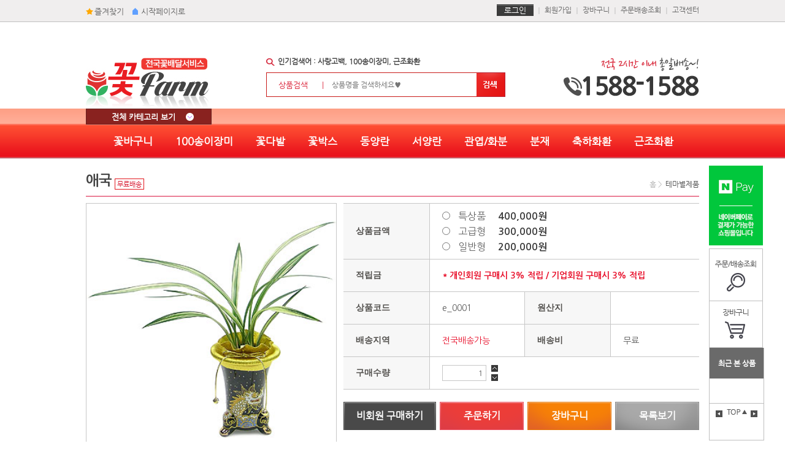

--- FILE ---
content_type: text/html
request_url: http://fp16-03.intzvill.com/sub01/product_info.php?uid=67&category=20400
body_size: 35938
content:
<!DOCTYPE html PUBLIC "-//W3C//DTD XHTML 1.0 Transitional//EN" "http://www.w3.org/TR/xhtml1/DTD/xhtml1-transitional.dtd">

<!-- 
제작사 : (주)인츠빌 ( www.intzvill.com )
제작 오픈일 : 2015년 01월 11일
개발 담당 웹프로그래머 : 정용필 (리뉴얼)
제작 담당 웹퍼블리셔 : 김동하 (리뉴얼)
제작 담당 웹디자이너 : 이리라 (리뉴얼)
-->

<html xmlns="http://www.w3.org/1999/xhtml" xml:lang="ko" lang="ko">
<head>
	<meta http-equiv="Content-Type" content="text/html; charset=euc-kr" />
	<meta http-equiv="X-UA-Compatible" content="IE=edge" />
	<title>기본형패키지</title>
	<meta name="title" content="꽃쇼핑몰(웹표준2기본)" />
	<meta name="keyword" content="꽃패키지" />
	<meta name="subject" content="메인페이지" />
	<meta name="copyright" content=" (주)인츠빌 ( www.intzvill.com )" />
	<meta name="date" content="2015년 01월 11일" />
	<meta name="author" content="개발 담당 웹프로그래머 : 정용필(리뉴얼), 제작 담당 웹퍼블리셔 : 김동하 (리뉴얼), 제작 담당 웹디자이너 : 이리라 (리뉴얼)" />
	<link rel="stylesheet" type="text/css" href="../css/package_red/layout.css"/>
	<link rel="stylesheet" type="text/css" href="../css/package_red/sub.css"/>
	<script type="text/javascript" src="../js/jquery-1.11.2.min.js" ></script>
	<script type="text/javascript" src="../js/main.js" ></script>
	<script type="text/javascript" src="../js/main_rolling.js" ></script>
	<script type="text/javascript" src="../js/quick.js"></script>
	<script type="text/javascript" src="../js/tab_list.js"></script>
</head>

<body>
	<script language="javascript">
function pwcheckSearch(f) {
	if(f.q.value == "") {
		alert("검색어를 입력해 주세요.");
		return false;
	}
}

</script>
<div id="skip">
<dl>
	<dt>바로가기 메뉴</dt>
	<dd>
		<ul>
			<li><a href="#gnb">메인 메뉴 바로가기</a></li>
			<li><a href="#lnb">서브메뉴 바로가기</a></li>
			<li><a href="#container">본문 바로가기</a></li>
			<li><a href="#footer">푸터 바로가기</a></li>
		</ul>
	</dd>
</dl>
</div>
<!-- //skip -->
<div id="wrap">
<div id="header">
	<div class="header_top">
		<h1><a href="/"><img src="/images/package_red/main/h1_logo.jpg" alt="전국꽃배달서비스" /></a></h1>
		<p><img src="/images/package_red/main/top_tel.gif" alt="전국 2시간 이내 총알배송~! 1588-1588" /></p>
		<div class="top_util">
			<div>
				<ul class="util_lt">
					<li class="icon_star"><a href="#">즐겨찾기</a></li>
					<li class="icon_start"><a href="#">시작페이지로</a></li>
				</ul>
				<ul class="util_rt">
					<li class="util_login"><a href="/login/login.php">로그인</a></li>
					<li><a href="/member/join.php">회원가입</a></li>
					<li><a href="/cart/cart_list.php">장바구니</a></li>
					<li><a href="/login/login_order.php">주문배송조회</a></li>
					<li><a href="/board/qna.php">고객센터</a></li>
				</ul>
			</div>
		</div>
		<div class="top_search">
			<form name="frmSearch" method="get" action="/etc/search.php">
				<fieldset>
					<legend>검색</legend>
					<p>인기검색어 :  사랑고백, 100송이장미, 근조화환</p>
					<div class="search_bd">
						<label for="st">상품검색 <span>|</span></label>
						<input id="st" type="text" style="width:210px;" name="q" placeholder="상품명을 검색하세요♥" />
					</div>
					<input type="image" alt="SEARCH" src="/images/package_red/main/btn_top_search.gif" />
				</fieldset>
			</form>
		</div>
	</div>
	<div id="gnb">
		<div class="gnb_center">
			<a class="btn_all_menu" href="#">전체 카테고리 보기<span></span></a>
			<div class="all_menu_list">
				<ul>
					<li class="all_menu_sub01">
						<a href="#">종류별상품</a>
						<ul>
							<li><a href='/sub01/index.php?category=10100'>꽃다발</a></li><li><a href='/sub01/index.php?category=10200'>꽃바구니</a></li><li><a href='/sub01/index.php?category=10300'>꽃박스</a></li><li><a href='/sub01/index.php?category=10400'>사방화</a></li><li><a href='/sub01/index.php?category=10500'>동양난</a></li><li><a href='/sub01/index.php?category=10900'>서양난</a></li><li><a href='/sub01/index.php?category=10600'>관엽/화분</a></li><li><a href='/sub01/index.php?category=10800'>축하화환</a></li><li><a href='/sub01/index.php?category=11100'>근조화환</a></li><li><a href='/sub01/index.php?category=11200'>도자기분재</a></li><li><a href='/sub01/index.php?category=10700'>분재</a></li><li><a href='/sub01/index.php?category=11000'>웨딩</a></li><li><a href='/sub01/index.php?category=11300'>과일바구니</a></li><li><a href='/sub01/index.php?category=11400'>100송이장미관</a></li>						</ul>
					</li>
					<li class="all_menu_sub02">
						<a href="#">테마별 상품</a>
						<ul>
							<li><a href='/sub01/index.php?category=20100'>사랑고백</a></li><li><a href='/sub01/index.php?category=20200'>생일/결혼기념일</a></li><li><a href='/sub01/index.php?category=20300'>행사/전시회</a></li><li><a href='/sub01/index.php?category=20400'>개업/이전</a></li><li><a href='/sub01/index.php?category=20500'>추모/근조</a></li><li><a href='/sub01/index.php?category=20600'>출산/병문안</a></li><li><a href='/sub01/index.php?category=20700'>입학/졸업</a></li><li><a href='/sub01/index.php?category=20800'>승진/취임</a></li><li><a href='/sub01/index.php?category=20900'>회갑/칠순</a></li>						</ul>
					</li>
					<li class="all_menu_sub03">
						<a href="#">기념일별 상품</a>
						<ul>
							<li><a href='/sub01/index.php?category=30100'>발렌타인데이[2/14]</a></li><li><a href='/sub01/index.php?category=30200'>화이트데이[3/14]</a></li><li><a href='/sub01/index.php?category=30300'>로즈데이[5/14]</a></li><li><a href='/sub01/index.php?category=30400'>성년의날[5/17]</a></li><li><a href='/sub01/index.php?category=30500'>스승/어버이날[5/8-15]</a></li><li><a href='/sub01/index.php?category=30700'>빼빼로데이[11/11]</a></li><li><a href='/sub01/index.php?category=30600'>크리스마스[12/25]</a></li>						</ul>
					</li>
					<li class="all_menu_sub04">
						<a href="#">옵션상품</a>
						<ul>
							<li><a href='/sub01/index.php?category=40100'>케익</a></li><li><a href='/sub01/index.php?category=40200'>와인&샴페인</a></li><li><a href='/sub01/index.php?category=40300'>초콜릿</a></li><li><a href='/sub01/index.php?category=40400'>사탕</a></li><li><a href='/sub01/index.php?category=40500'>빼빼로</a></li>						</ul>
					</li>
				</ul>
				<a class="all_menu_close" href="javascript:$('.all_menu_list').css('display','none');void;"><img src="/images/package_red/main/btn_all_menu_close.gif" alt="닫기" /></a>
			</div>
			<ul class="gnb_sub">
				<li><a href="/sub01/?category=10200">꽃바구니</a></li>
				<li><a href="/sub01/?category=11400">100송이장미</a></li>
				<li><a href="/sub01/?category=10100">꽃다발</a></li>
				<li><a href="/sub01/?category=10300">꽃박스</a></li>
				<li><a href="/sub01/?category=10500">동양란</a></li>
				<li><a href="/sub01/?category=10900">서양란</a></li>
				<li><a href="/sub01/?category=10600">관엽/화분</a></li>
				<li><a href="/sub01/?category=10700">분재</a></li>
				<li><a href="/sub01/?category=10800">축하화환</a></li>
				<li><a href="/sub01/?category=11100">근조화환</a></li>
			</ul>
		</div>
	</div>
</div>
<!-- //header -->		
		<div id="container">
			

			<script language="javascript">
function ck_price(type){
	var f = document.frmDetail;

	if(type=="sp"){
		f.pdt_milage.value = "12000";
		//f.preview_milage.value = "12,000 원";
		f.pdt_grade.value = "sp";
		f.pdt_price_ori.value = f.sp_price_ori.value;
	}else if(type=="hi"){
		f.pdt_milage.value = "9000";
		//f.preview_milage.value = "9,000 원";
		f.pdt_grade.value = "hi";
		f.pdt_price_ori.value = f.hi_price_ori.value;
	}else if(type=="no"){
		f.pdt_milage.value = "6000";
		//f.preview_milage.value = "6,000 원";
		f.pdt_grade.value = "no";
		f.pdt_price_ori.value = f.no_price_ori.value;
	}

//	priceS = $(":input:radio[name=pdt_price]:checked").val();
//	f.pdt_price_txt.value = priceS;

	//eaC('3');/
}

function addcart(f){
	var checkitem;
	checkitem = '';
	if( f.pdt_price != null ){
		if( isNaN(f.pdt_price.length)){
			if(f.pdt_price.checked){
				checkitem += f.pdt_price.value + ',';
				var func = f.pdt_price.click;
				//func();
			}
		}else{
			for(var i=0;i<f.pdt_price.length;i++){
				if(f.pdt_price[i].checked){
					checkitem += f.pdt_price[i].value + ',';
					var func = f.pdt_price[i].click;
					//func();
				}
			}
		}
		if(checkitem==''){
			alert('판매가격을 선택해 주십시오.');
			if( isNaN(f.pdt_price.length)){
				f.pdt_price.focus();
			}else{
				f.pdt_price[0].focus();
			}
			return false;
		}
	}else{
		alert("가격이 설정되지 않은 상품입니다. 구매하실수 없습니다.");
		return false;
	}

	if( parseInt(f.pdt_quantity.value) < 1 || isNaN(f.pdt_quantity.value) ){
		alert("구입 수량을 1개 이하는 불가능합니다.");
		f.pdt_quantity.select();
		return false;
	}

//	if($("#pdt_besong_select").val() > "0"){
//		if($("#pdt_besong_check").val() == "0" || $("#pdt_besong_check").val() == ""){
//			alert("배송지역을 선택해주십시오.");
//			return false;
//		}
//	}

	if( f.color != null ){
		if( !isNaN( f.color.options.length ) ){
			if( f.color.options[f.color.options.selectedIndex].value=="" ){
				alert("배달하실 국가를 선택해주십시오.");
				f.color.focus();
				return false;
			}
		}
	}

	f.submit();
	return true;
}
function open_window(docu,width,height,left,top,winname){
	if(width==null){
		width = screen.availWidth;
	}
	if(height==null){
		height = screen.availHeight;
	}
	property = "toolbar=0,location=0,directories=0,status=0,menubar=0,resizable=0,";
	property+= "scrollbars=3,width=" + width + ",height=" + height + ",top=" + top + ",left=" + left;
	window.open(docu,winname,property);
}
function select_this_opt(o)
{
	try
	{
		if (o.selectedIndex > 0)
		{
			o.selectedIndex = 0;
		}
		else
		{
			o.selectedIndex = 1;
		}
	}
	catch (e)
	{
		// nothing
	}
}

function eaView(){
	
	if($("#eaUl").css("display") == "none"){
		$("#eaUl").slideDown("fast");
	}else{
		$("#eaUl").slideUp("fast");
	}
	
}


function besongView(){
	if($("#besongUl").css("display") == "none"){
		$("#besongUl").slideDown("fast");
	}else{
		$("#besongUl").slideUp("fast");
	}
	//$("#besongUl").slideDown("fast");
}

function besongC(b,s){
	$("#besongString").html(s+" : "+b+"원");
	$("#besongUl").slideUp("fast");
	$("#pdt_besong_area").val(b);
	$("#pdt_besong_check").val("1");
}

function cartadd(t){
	 f = document.frmDetail;


	 if($("#pdt_besong_select").val() > "0"){
		if($("#pdt_besong_check").val() == "0" || $("#pdt_besong_check").val() == ""){
			alert("배송지역을 선택해주십시오.");
			return false;
		}
	}

	if(t == "d"){
		f.buynow.value = "1";
	}else if(t == "c"){
		f.buynow.value = "";
	}else{
		f.buynow.value = "1";
		f.buyguest.value = "1";
	}

	f.submit();
}

function numberWithCommas(x) {
    return x.toString().replace(/\B(?=(\d{3})+(?!\d))/g, ",");
}

function eaC(n){
	f =document.frmDetail;
	
	ea = f.pdt_quantity.value;
	
	


	
	if(n == "1"){
		ea = parseInt(ea)+1;
		f.pdt_quantity.value = ea;
		//moneyC();
	}else if(n == "3"){
		//moneyC();
	}else{
		if(ea == "1"){
			alert("수량은 1개 이하로 변경이 블가능 합니다.");
		}else{
			ea = parseInt(ea)-1;
			f.pdt_quantity.value = ea;
			//moneyC();
			
		}
	}
}

function moneyC(){
	f =document.frmDetail;
	
	ea = f.pdt_quantity.value;
	m = f.pdt_price_txt.value;
	momyeS = m.replace(",","");
	

	tMoney = parseInt(momyeS)*ea;
	$("#price1").html(numberWithCommas(tMoney)+"원");
	
}
;

 
</script>
<form name="frmDetail" method="post" action="/cart/carting.php" onsubmit="return addcart(this)">
<input type="hidden" name="mode" value="add">
<input type="hidden" name="is_option" value="0">
<input type="hidden" name="pdt_uid" value="67">
<input type="hidden" name="pdt_grade" value="no">

<input type="hidden" name="pdt_milage" value="6000">
<input type="hidden" name="pdt_name" value="애국">
<input type="hidden" name="pdt_code" value="e_0001">
<input type="hidden" name="pdt_price_ori" value="200,000">
<input type="hidden" name="sp_price_ori" value="400000">
<input type="hidden" name="hi_price_ori" value="300000">
<input type="hidden" name="no_price_ori" value="200000">
<input type="hidden" name="pdt_besong_check" id = "pdt_besong_check" value="0">
<input type="hidden" name="pdt_besong_area" id = "pdt_besong_area" value="">
<input type="hidden" name="pdt_besong_money" id = "pdt_besong_money" value="">
<input type="hidden" name="pdt_besong_select" id = "pdt_besong_select" value="0">
<input type="hidden" name="buynow">
<input type="hidden" name="buyguest">

<div class="navi_top">
	<h2 class="h2_sub">애국</h2>
	<p class="icon_delivery">무료배송</p>
	<ul>
		<li>홈 &gt;</li>
		<li><span>테마별제품</span></li>
	</ul>
</div>
<div class="goods_detail">
	<div class="detail_left">
		<div class="detail_img ">
			<img src="/upload/large/e_0001-350.jpg" alt="상품이미지" />
		</div>
		<ul>
			<li><a href="#detailImg1" onclick="detailImgV('/upload/large/e_0001-350.jpg');"><img src="/upload/large/e_0001-350.jpg" alt="상품이미지" /></a></li>
			<!-- <li><a href="#"><img src="../images/package_red/sub/good_detail_sm.jpg" alt="상품이미지" /></a></li>
			<li><a href="#"><img src="../images/package_red/sub/good_detail_sm.jpg" alt="상품이미지" /></a></li>
			<li><a href="#"><img src="../images/package_red/sub/good_detail_sm.jpg" alt="상품이미지" /></a></li>
			<li><a href="#"><img src="../images/package_red/sub/good_detail_sm.jpg" alt="상품이미지" /></a></li> -->
		</ul>
		<p class="p_detail">※ 상품은 계절 및 배송지역에 따라 차이가 있을 수 있습니다.</p>
	</div>
	<!-- //detail_left -->
	
	<div class="detail_ct">
		<div class="detail_data">
			<table>
				<caption>상품상세정보</caption>
				<colgroup>
					<col style="width:140px;" />
					<col style="width:155px; " />
					<col style="width:140px;" />
					<col style="*" />
				</colgroup>
				<tbody>
					<tr>
						<th scope="row"><p>상품금액</p></th>
						<td colspan="3">
							<div class="table_data">
															<ul class="goods_won">
																		<li>
										<input type="radio" id="pdt_price1" name="pdt_price" value="400000" onclick="ck_price('sp')" />
										<label for="pdt_price1">특상품<span>400,000원</span></label>
									</li>
																											<li>
										<input type="radio" id="pdt_price2" name="pdt_price" value="300000" onclick="ck_price('hi')" />
										<label for="pdt_price2">고급형<span>300,000원</span></label>
									</li>
																											<li>
										<input type="radio" id="pdt_price3" name="pdt_price" value="200000" onclick="ck_price('no')" />
										<label for="pdt_price3">일반형<span>200,000원</span></label>
									</li>
																	</ul>
														</div>
						</td>
					</tr>
					<tr>
						<th scope="row"><p>적립금</p></th>
						<td colspan="3">
							<div class="table_data">
																	<p class="won_price"><span>* 개인회원 구매시 3% 적립 / 기업회원 구매시 3% 적립</span></p>
																
							</div>
						</td>
					</tr>
					<tr>
						<th scope="row"><p>상품코드</p></th>
						<td><div class="table_data"><p>e_0001</p></div></td>
						<th class="bdl1" scope="row"><p>원산지</p></th>
						<td><div class="table_data"><p></p></div></td>
					</tr>
					<tr>
						<th scope="row"><p>배송지역</p></th>
						<td><div class="table_data"><p class="red">전국배송가능</p></div></td>
						<th class="bdl1" scope="row"><p>배송비</p></th>
						<td><div class="table_data"><p>무료</p></div></td>
					</tr>
					<tr>
						<th scope="row"><p>구매수량</p></th>
						<td colspan="3">
							<div class="table_data">
								<input type="text" style="width:60px; " name="pdt_quantity" id = "pdt_quantity" value="1" readonly />
								<a class="count_up" href="#up" onclick="eaC('1');"><img src="../images/package_red/sub/count_up.gif" alt="수량증가" /></a>
								<a class="count_down" href="#down" onclick="eaC('2');"><img src="../images/package_red/sub/count_down.gif" alt="수량다운" /></a>
							</div>
						</td>
					</tr>

									<!-- <li>
										<span><img src="../images/package_red/sub/option_img03.jpg" alt="상품이미지" /></span>
										<select style="width:87px;">
											<option>사탕과자</option>
										</select>
									</li>
									<li>
										<span><img src="../images/package_red/sub/option_img04.jpg" alt="상품이미지" /></span>
										<select style="width:87px;">
											<option>사탕과자</option>
										</select>
									</li> -->
								</ul>
							</div>
						</td>
					</tr>
				</tbody>
			</table>
		</div>
		<div class="detail_bt">
			<ul>
				<li><a class="btn_nomember" href="#OrderS" onclick="document.frmDetail.buynow.value='1';document.frmDetail.buyguest.value='1';addcart(document.frmDetail);">비회원 구매하기</a></li>
				<li><a class="btn_join" href="#OrderS"  onclick="document.frmDetail.buynow.value='1';addcart(document.frmDetail);">주문하기</a></li>
				<li><a class="btn_cart" href="#Basket"  onclick="addcart(document.frmDetail);">장바구니</a></li>
				<li><a class="btn_list" href="javascript:history.back();void(0);">목록보기</a></li>
			</ul>
			<!-- <div class="naver_pay">
				<img src="../images/package_red/sub/naver_pay.gif" alt="네이버 페이" />
			</div> -->
		</div>
	</div>
	<!-- //detail_ct -->
	
</div>
<!-- //goods_detail -->
<div class="detail_sub">
	<div class="lnb">
		
<h2 class="h2_lnb">테마별제품</h2>
<div class="lnb_list">
	<ul>
		<li><a href="index.php?category=20100"><span>사랑고백</span></a></li>
<li><a href="index.php?category=20200"><span>생일/결혼기념일</span></a></li>
<li><a href="index.php?category=20300"><span>행사/전시회</span></a></li>
<li><a href="index.php?category=20400"><span><font color="#F86868"><b>개업/이전</b></font></span></a></li>
<li><a href="index.php?category=20500"><span>추모/근조</span></a></li>
<li><a href="index.php?category=20600"><span>출산/병문안</span></a></li>
<li><a href="index.php?category=20700"><span>입학/졸업</span></a></li>
<li><a href="index.php?category=20800"><span>승진/취임</span></a></li>
<li><a href="index.php?category=20900"><span>회갑/칠순</span></a></li>
	</ul>
</div>

<div class="customer_center">
	<h2><img src="../images/package_red/sub/customer_center.png" alt="CUSTOMER CENTER 고객상담센터" /></h2>
	<p>1588-1588</p>
	<dl>
		<dt>FAX.</dt>
		<dd>02-123-4567</dd>
	</dl>
	<ul>
		<li><span>평일</span>09:00 ~ 19:00</li>
		<li><span>주말</span>09:00 ~ 19:00</li>
	</ul>
</div>
<div class="bank_account">
	<h2><img src="../images/package_red/sub/bank_account.png" alt="BANK ACCOUNT 무통장입금계좌" /></h2>
	<p>예금주 : (주)꽃팜</p>
	<dl>
		<dt class="bank_c01">농협</dt>
		<dd>311-1234-5678-76</dd>
	</dl>
	<dl>
		<dt class="bank_c02">신한</dt>
		<dd>123-456-78900</dd>
	</dl>
	<dl>
		<dt class="bank_c03">기업</dt>
		<dd>123-456789-01-123</dd>
	</dl>
</div>
<!-- // lnb_list -->
<div class="lnb_list02">
	<ul>
		<li class="ft_btn_list01"><a href="#"><span class="ft_bg_icon"></span><span class="ft_btn_tit">쇼핑몰 이용안내</span></a></li>
		<li class="ft_btn_list02"><a href="/board/notice.php"><span class="ft_bg_icon"></span><span class="ft_btn_tit">공지사항</span></a></li>
		<li class="ft_btn_list03"><a href="/board/photo.php"><span class="ft_bg_icon"></span><span class="ft_btn_tit">배송사진갤러리</span></a></li>
		<li class="ft_btn_list04"><a href="/board/qna.php"><span class="ft_bg_icon"></span><span class="ft_btn_tit">쇼핑묻고답하기</span></a></li>
		<li class="ft_btn_list05"><a href="#lnb_list02" onclick="window.open('/pop/card_msg.html','popWin','width=465,height=400,scrollbars=yes');"><span class="ft_bg_icon"></span><span class="ft_btn_tit">카드메세지</span></a></li>
		<li class="ft_btn_list06"><a href="#lnb_list02" onclick="window.open('/pop/ribbon_msg.html','popWin','width=465,height=400,scrollbars=yes');"><span class="ft_bg_icon"></span><span class="ft_btn_tit">리본문구</span></a></li>
		<li class="ft_btn_list07"><a href="#lnb_list02" onclick="window.open('/pop/anniver.html','popWin','width=485,height=400,scrollbars=yes');"><span class="ft_bg_icon"></span><span class="ft_btn_tit">기념일계산기</span></a></li>
	</ul>
</div>		
	</div>
	
	<div class="con_sub">
		<div class="detail_tab" id="detail_tab01">
			<div>
				<ul>
					<li class="on"><a href="#detail_tab01">상품상세이미지<span class="arrow_on01"><img src="../images/package_red/sub/arrow_goods_sub_tit.gif" alt="" /></span></a></li>
					<li><a href="#detail_tab02">상품상세설명<span class="arrow_on02"><img src="../images/package_red/sub/arrow_goods_sub_tit.gif" alt="" /></span></a></li>
					<li><a href="#detail_tab03">배송/환불안내<span class="arrow_on03"><img src="../images/package_red/sub/arrow_goods_sub_tit.gif" alt="" /></span></a></li>
				</ul>
			</div>
		</div>
		
		<div class="product_sub01">
			<img src="/upload/xlarge/e_0001-530-0.jpg" width = '530' />
	
				</div>
		
		<div class="detail_tab" id="detail_tab02">
			<div>
				<ul>
					<li><a href="#detail_tab01">상품상세이미지<span class="arrow_on01"><img src="../images/package_red/sub/arrow_goods_sub_tit.gif" alt="" /></span></a></li>
					<li class="on"><a href="#detail_tab02">상품상세설명<span class="arrow_on02"><img src="../images/package_red/sub/arrow_goods_sub_tit.gif" alt="" /></span></a></li>
					<li><a href="#detail_tab03">배송/환불안내<span class="arrow_on03"><img src="../images/package_red/sub/arrow_goods_sub_tit.gif" alt="" /></span></a></li>
				</ul>
			</div>
		</div>
		
		<div class="product_sub02">
			<!-- <dl>
				<dt>- 상품설명 :</dt>
				<dd>일반적으로 축하의미나 프로포즈용 많이 쓰입니다.</dd>
			</dl>
			<dl>
				<dt>- 제품용도 :</dt>
				<dd><span>생일,결혼기념일,사랑고백,프로포즈,승진,취임</span></dd>
			</dl>
			<dl>
				<dt>- 관리방법 :</dt>
				<dd>아름다운 꽃을 오래 감상하려면 물 주실필요없이 드라이용으로 제작된 상품이므로<br />
		 시원하고 그늘진 통풍이 잘 되는 곳에 보관하시면 됩니다</dd>
			</dl>
			<p>- 제품은 특,상,중,하 품에 따라 크기를 조절 하실수 있습니다. 쇼핑몰내의 상품사진과 실제상품은 소재에 따라 다소 차이가 있을 수 있습니다.</p> -->
			<P>* 제품구성 </P>
<P>[쇼핑몰내의 상품사진과 실제상품은 소재에 따라 다소 차이가 있을 수 있습니다.] </P>
<P>*제품용도: <BR>승진 인사 취임 개업 각종기념식에 적합한 상품</P>
<P>* 제품 상세 설명 <BR>동양난으로는 고급에 속하는 난으로 짙은 녹색의 광택이 있는 아름다운 잎 주위에 노란 테두리가 있어서 난을 감상하실 줄 아는 분께는 선물용으로 <BR>아주 좋은 상품입니다. 보내는 분의 품격을 난에 깃들여 존경하는 분께 보내세요. </P>
<P>* 관리방법 <BR>난을 관리하는 장소, 물주기, 환기방법 등이 있으며 장소는 가능한 항상 환풍이 잘 되고, 햇빛이 있으면서 직사광선을 가급적 피하는 것이 좋습니다. <BR>물주기는 이른 아침이나 해진 후 물을 주되 4~5일에 한 번이 적당하고&nbsp;습도는 70-80% 정도가 적당합니다.</P>		</div>
		
		<div class="detail_tab" id="detail_tab03">
			<div>
				<ul>
					<li><a href="#detail_tab01">상품상세이미지<span class="arrow_on01"><img src="../images/package_red/sub/arrow_goods_sub_tit.gif" alt="" /></span></a></li>
					<li><a href="#detail_tab02">상품상세설명<span class="arrow_on02"><img src="../images/package_red/sub/arrow_goods_sub_tit.gif" alt="" /></span></a></li>
					<li class="on"><a href="#detail_tab03">배송/환불안내<span class="arrow_on03"><img src="../images/package_red/sub/arrow_goods_sub_tit.gif" alt="" /></span></a></li>
				</ul>
			</div>
		</div>
		<div class="product_sub03">
			<h3>* 주문정책</h3>
			<ul>
				<li>- 꽃팜 근무시간 :<br />
				  <span class="pdl5">오전9시 ~ 오후7시이며 인터넷 쇼핑몰 주문접수는 24시간 가능하며 야간 주문껀은 다음날 출근시에 확인합니다.</span>
				</li>
				<li>- 아침 10시 이전 배송을 요구하시는분은 최소한 하루전에 예약을 하여 주세요.</li>
				<li>- 주문취소는 반드시 고객센터 (☎ <span class="color_01">1588-1588</span> )로 알려주셔야 합니다.</li>
				<li>- 긴급한 주문건은 ☎ <span class="color_01">1588-1588</span> 번으로 전화 주시면 최대한 빠르게 처리 해 드립니다.</li>
				<li>- 배송이 진행되면 주문하신 고객님께 문자메세지(SMS)서비스로 통보 해 드립니다.<br />  
				  <span class="pdl5">(주문시에 주문자분의 휴대폰 번호를 필히 입력 하여 주세요)</span></li>
			</ul>
			<h3>* 배송정책</h3>
			<ul>
				<li>- 전국 무료 배송을 기본으로 하며, 배달 시간은 고객님께서 지정하신 시간에 배달 가능합니다.<br /><span class="pdl5">안전하고 정확한 배송을 위해서 플라워 주문은 필히 3시간 전에 해주셔야 하며 전국 2~3시간내에 배송이 이루어 집니다.</span><br /><span class="pdl5">단 일부 도서, 산간, 오지 등 교통이 불편한 지역은 배송비와 배송시간이 추가될 수도 있습니다.</span></li>
				<li>- 주문하신 꽃제품 및 화분 제품들은 사람이 직접 제작을 하는 수제품이므로 사진상에 있는 제품과 계절 및 배송 지역에 따라<br /><span class="pdl5">약간 차이가 있을 수  있습니다.</span></li>
				<li>- 상품의 부소재는 계절에 따라 다소 변동이 있을 수 있습니다.</li>
			</ul>
			<h3>* 환불정책</h3>
			<ul>
				- 꽃은 한 번 잘려지면 다시 재생할 수 없는 상품이므로 완료된 상품은 고객 변심에 의한  상품 교환 및 취소는 불가능합니다.<br /><span class="pdl5">단, 상품불량, 파손, 주문내역과 다른 상품이 배송되었을 경우 등은 100% 교환 및 반품이 가능합니다.</span>
			</ul>
		</div>
	</div>
</div>
<!-- //상품 상세정보 -->			
			
		</div>
		<!-- //container -->
			<script type="text/javascript" src="/javascript/Ajax.js"></script>
<script language="javascript" src="/css/xmlrequest.js"></script>
<div class="quick_rt" id="quick">
	<ul class="quick_top">
<!-- 		<li><a href=""><img src="/images/package_red/main/quick_kakao.gif" alt="카카오톡" /></a></li> -->
		<li><a href=""><img src="/images/package_red/main/quick_n_pay.gif" alt="네이버페이로 결제가 가능한쇼핑몰입니다." /></a></li>
	</ul>
	<ul class="quick_util">
		<li><a href="/mypage/my_purchase_list.php"><img src="/images/package_red/main/quick_util01.gif" alt="주문/배송조회" /></a></li>
		<li><a href="/cart/cart_list.php"><img src="/images/package_red/main/quick_util02.gif" alt="장바구니" /></a></li>
	</ul>
	<div class="new_goods">
		<h2 class="new_goods_tit">최근 본 상품</h2>
		<div>
			<ul id = "stProducts"></ul>
		</div>
		<a class="q_arrow_lt" href="#down" onclick="btnUpDowbShowToday(2);"><img src="/images/package_red/main/q_arrow_lt.gif" alt="최근본상품 이전" /></a>
		<a class="q_arrow_rt" href="#down" onclick="btnUpDowbShowToday(1);"><img src="/images/package_red/main/q_arrow_rt.gif" alt="최근본상품 다음" /></a>
		<a class="q_btn_top" href="#"><img src="/images/package_red/main/btn_quick_top.gif" alt="상단으로 이동" /></a>
	</div>
</div>
<!-- 퀵메뉴 right -->
<script type="text/javascript">
<!--
	
	var __CURRENT_SHOWTODAY_POSITION__ = 0;
	var __COUNT_SHOWTODAY__ = 0;

	
	function newXMLHttpRequest() { 

	  var xmlreq = false; 

	  if (window.XMLHttpRequest) { //파이어폭스나 맥의 사파리의 경우처리 
		// Create XMLHttpRequest object in non-Microsoft browsers 
		xmlreq = new XMLHttpRequest(); 
	  } else if (window.ActiveXObject) { //IE계열의 브라우져의 경우 
	 
		try { 
	 
		  xmlreq = new ActiveXObject("Msxml2.XMLHTTP"); 
		} catch (e1) { 
	 
		  try { 
	 
			xmlreq = new ActiveXObject("Microsoft.XMLHTTP"); 
		  } catch (e2) { 
			// Unable to create an XMLHttpRequest with ActiveX 
		  } 
		} 
	  } 
	  return xmlreq; 
	} 

	function __DoCallback(url,posNum)
	{
		

		var rtype;

        req2 = newXMLHttpRequest(); //request 객체 생성 
        req2.onreadystatechange = updaterShowToday;// 요청후 처리될 콜백함수를 정의합니다. 
     	
     
        req2.open("POST", url, true); //POST방식으로   요청한다는것을 정의합니다. 
        req2.setRequestHeader("Content-Type", "application/x-www-form-urlencoded");//요청헤더의 정의 
        req2.send("pos="+posNum); //  값을 넘깁니다. 
	}

	function loadShowToday(){
		var url = '/ajax_get_today_pdt.php?pos='+__CURRENT_SHOWTODAY_POSITION__;
		
		__DoCallback(url,__CURRENT_SHOWTODAY_POSITION__);
		
	}
	function updaterShowToday(){
		
		 if (req2.readyState == 4) { 
			// only if "OK" 
			
			if (req2.status == 200) { 
				
				//alert(req2.responseText);
					responseShowToday(req2.responseText);
					
				
			}
		}else{
			//document.getElementById('stProductLoding').style.display = '';
		}
	}
	function responseShowToday(originalRequest){
		var str = "";
		var text = originalRequest;
		var _rows, _cells;
		var pdt_uid, pdt_name, pdt_price, pdt_img,pdt_category,folder;
		if ( text!="" && text!="0" ){
			_rows = text.split("§");
			if ( _rows.length>0 ){
				__COUNT_SHOWTODAY__ = parseInt(_rows[0]);
				//document.getElementById('stCount').innerHTML = "("+__COUNT_SHOWTODAY__+")";
				for ( var i=1 ;i<_rows.length ;i++ ){
					_cells = _rows[i].split("`");
					pdt_uid = _cells[0];
					pdt_price = _cells[1];
					pdt_name = _cells[2];
					pdt_img = _cells[3];
					pdt_category = _cells[4];
					folder = _cells[5];
					str += "<li><a href='/"+folder+"/product_info.php?uid="+pdt_uid+"&category="+pdt_category+"'><img src='"+pdt_img+"' alt='상품이미지' width=83 /></a></li>";
					//alert(str);
				}
			}
		}else{
			//document.getElementById('stCount').innerHTML = "(0)";
		}
		document.getElementById('stProducts').innerHTML = str;
	}
	function showToday(force){
		if ( document.getElementById('stProducts').innerHTML == "" || force ){
			
			
			loadShowToday();
		}
	}
	function btnUpDowbShowToday(updown){
		if ( updown==1 ){
			__CURRENT_SHOWTODAY_POSITION__++;
		}else{
			__CURRENT_SHOWTODAY_POSITION__--;
		}
		if ( __CURRENT_SHOWTODAY_POSITION__<0 ){
			__CURRENT_SHOWTODAY_POSITION__ = 0;
			alert("더이상 올릴수 없습니다.");
		}else{
			if ( __CURRENT_SHOWTODAY_POSITION__+3 > __COUNT_SHOWTODAY__ ){
				__CURRENT_SHOWTODAY_POSITION__ = __COUNT_SHOWTODAY__ - 3;
				alert("더이상 내릴수 없습니다.");
			}
		}
		showToday(true);
	}

	showToday(true);
//-->

</script>	
	<!-- 퀵메뉴 right -->
	
	<div id="footer">
		<div class="ft_biz_data">
			<div class="ft_data_tel">
				<h2>고객센터 상담안내</h2>
				<p>02-121-145</p>
				<dl>
					<dt>FAX.</dt>
					<dd>02-1212-1457</dd>
				</dl>
				<h3>상담센터 이용시간</h3>
				<ul>
					<li>평일: 09:00 ~ 19:00</li>
					<li>주말: 08:30 ~ 18:00</li>
				</ul>
			</div>
			<div class="ft_data_bank">
				<h2>입금계좌 안내</h2>
				<p>예금주 : (주)꽃팜</p>
				<dl>
					<dt style="color:#109136;">농협</dt>
					<dd>311-1234-5678-76</dd>
				</dl>
				<dl>
					<dt style="color:#00196a;">신한</dt>
					<dd>123-456-78945</dd>
				</dl>
				<dl>
					<dt style="color:#355cdc;">기업</dt>
					<dd>123-456789-01-123</dd>
				</dl>
				<select style="width:165px; ">
					<option>인터넷뱅킹 바로가기</option>
					<option>농협</option>
					<option>신한은행</option>
					<option>기업은행</option>
				</select>
			</div>
			<div class="ft_data_flower">
				<h2>플라워정보</h2>
				<ul>
					<li><a href="/etc/flower_info.php?dvNum=1">꽃의의미<span>+</span></a></li>
					<li><a href="/etc/flower_info.php?dvNum=3">꽃 차 만들기<span>+</span></a></li>
					<li><a href="/etc/flower_info.php?dvNum=2">꽃 치료법<span>+</span></a></li>
					<li><a href="/etc/flower_info.php?dvNum=4">꽃 색별성격<span>+</span></a></li>
					<li><a href="/etc/flower_info.php?dvNum=9">꽃과 건강<span>+</span></a></li>
					<li><a href="/etc/flower_info.php?dvNum=6">장미의 의미<span>+</span></a></li>
					<li><a href="/etc/flower_info.php?dvNum=5">압화 만들기<span>+</span></a></li>
					<li><a href="/etc/flower_info.php?dvNum=8">꽃 추천 시즌<span>+</span></a></li>
					<li><a class="btn_width" href="/etc/flower_info.php?dvNum=7">드라이플라워 만들기<span>+</span></a></li>
				</ul>
			</div>
			<div class="ft_data_plants">
				<h2>식물관리정보</h2>
				<ul>
					<li><a href="/etc/plant_info.php?dvNum=1">관엽식물 관리요령<span>+</span></a></li>
					<li><a href="/etc/plant_info.php?dvNum=2">분재 관리 요령<span>+</span></a></li>
					<li><a href="/etc/plant_info.php?dvNum=3">동양란 관리요령<span>+</span></a></li>
					<li><a href="/etc/plant_info.php?dvNum=4">서양란 관리 요령<span>+</span></a></li>
				</ul>
			</div>
		</div>
		<div class="ft_btn_list">
			<ul>
				<li class="ft_btn_list01"><a href="/etc/guide.php"><span class="ft_bg_icon"></span><span class="ft_btn_tit">쇼핑몰 이용안내</span></a></li>
				<li class="ft_btn_list02"><a href="/board/notice.php"><span class="ft_bg_icon"></span><span class="ft_btn_tit">공지사항</span></a></li>
				<li class="ft_btn_list03"><a href="/board/photo.php"><span class="ft_bg_icon"></span><span class="ft_btn_tit">배송사진갤러리</span></a></li>
				<li class="ft_btn_list04"><a href="/board/qna.php"><span class="ft_bg_icon"></span><span class="ft_btn_tit">쇼핑묻고답하기</span></a></li>
				<li class="ft_btn_list05"><a href="#ft_util" onclick="window.open('/pop/card_msg.html','popWin','width=465,height=400,scrollbars=yes');"><span class="ft_bg_icon"></span><span class="ft_btn_tit">카드메세지</span></a></li>
				<li class="ft_btn_list06"><a href="#ft_util" onclick="window.open('/pop/ribbon_msg.html','popWin','width=465,height=400,scrollbars=yes');"><span class="ft_bg_icon"></span><span class="ft_btn_tit">리본문구</span></a></li>
				<li class="ft_btn_list07"><a href="#ft_util" onclick="window.open('/pop/anniver.html','popWin','width=485,height=400,scrollbars=yes');"><span class="ft_bg_icon"></span><span class="ft_btn_tit">기념일계산기</span></a></li>
			</ul>
		</div>
		<div class="ft_util">
			<ul>
				<li><a href="#">회사소개</a></li>
				<li style="font-weight:bold; "><a href="/etc/policy.php">개인정보취급방침</a></li>
				<li><a href="https://www.allatpay.com/servlet/AllatBizV2/support/SupportMainCL?menu_id=m040106" target="_blank">현금영수증</a></li>
				<li><a href="/board/mailqna.php">서비스불만접수</a></li>
				<li><a href="#ft_util" onclick="window.open('/pop/email.html','popWin','width=465,height=400,scrollbars=yes');" >이메일무단수집거부</a></li>
					<li><a href="#ft_util" onclick="window.open('/pop/raw.html','popWin','width=465,height=450,scrollbars=yes');">이미지책임법적고지</a></li>
				<li><a href="/admin" target="_blank">관리자</a></li>
			</ul>
		</div>
		<div class="ft_data">
			<div class="ft_data_sub">
				<dl class="no_pdbg">
					<dt class="hidden">업체명 :</dt>
					<dd>플라워가든</dd>
				</dl>
				<dl>
					<dt>대표이사 :</dt>
					<dd>홍길동</dd>
				</dl>
			</div>
			<div class="ft_data_sub">
				<dl class="no_pdbg">
					<dt>사업장 소재지 :</dt>
					<dd><address>서울특별시 강남구 신사동</address></dd>
				</dl>
			</div>
			<div class="ft_data_sub">
				<dl class="no_pdbg">
					<dt>사업자등록번호 :</dt>
					<dd>123-45-67890</dd>
				</dl>
				<p>사업자정보확인</p>
				<dl>
					<dt>통신판매업신고 :</dt>
					<dd>제 2015-서울경기-0000호</dd>
				</dl>
			</div>
			<div class="ft_data_sub">
				<dl class="no_pdbg">
					<dt>개인정보보호책임</dt>
					<dd class="hidden">홍길동</dd>
				</dl>
				<dl>
					<dt>고객센터 :</dt>
					<dd>02-121-145</dd>
				</dl>
				<dl>
					<dt>팩스 :</dt>
					<dd>02-1212-1457</dd>
				</dl>
				<dl>
					<dt>E-mail :</dt>
					<dd><a href="플라워가든@naver.com" title="메일보내기">플라워가든@naver.com</a></dd>
				</dl>
			</div>
			<p>Copyrightⓒ2015 ROSEFARM All Rights Reserved.</p>
			<p class="ft_business"><img src="/images/package_red/main/ft_business.gif" alt="공정거래위원회, VISA안심클릭, 서울보증보험, Allat, 통신판매업신고, 공정거래위원회 통신판매사업자정보" /></p>
			<a class="ft_all_at" href="#"><img src="/images/package_red/main/all_at.gif" alt="올앳에스크로 안전결제 서비스를 제공합니다. 확인하기" /></a>
		</div>
	</div>
	<!-- //footer -->
</div></body>
</html>

--- FILE ---
content_type: text/css
request_url: http://fp16-03.intzvill.com/css/package_red/layout.css
body_size: 33813
content:
@import url(http://fonts.googleapis.com/earlyaccess/nanumgothic.css);
/* Font-Face */
@font-face {
    font-family:'NanumGothic';
    src: url('/font/NanumGothic.eot');
    src: url('/font/NanumGothic.eot?#iefix') format('embedded-opentype'),
         url('/font/NanumGothic.woff') format('woff'),
         url('/font/NanumGothic.ttf') format('truetype');
    font-weight: normal;
    font-style: normal;
}

/* TYPE, COMMON */
html,body{width:100%;height:100%;}
html{overflow-y:scroll}
body,div,dl,dt,dd,ul,ol,li,h1,h2,h3,h4,h5,form,fieldset,p,button,input,legend{margin:0;padding:0;}
body{*word-break:break-all;-ms-word-break:break-all}
body,h1,h2,h3,h4,h5,h6,input,textarea,select,option{color:#444; font-family:  'NanumGothic', 'Nanum Gothic', 'MalgunGothic','MalgunGothic',dotum,helvetica,sans-serif; font-size:12px;}
img,fieldset,iframe{border:0 none}
li{list-style:none}
input,select,button{vertical-align:middle}
img{vertical-align:top}
em,address,dfn,cite{font-style:normal}
a{color:#666;text-decoration:none}
a:hover{color:#000;text-decoration:underline}
label,button{cursor:pointer}
button{margin:0;padding:0}
button *{position:relative}
button img{left:-3px;*left:auto}
html:first-child select{height:20px;padding-right:6px}
option{padding-right:6px}
hr{display:none}
legend{*width:0}
caption, legend,
#skipNavi {
	width:0;
	height:0;
	line-height:0;
	overflow:hidden;
	visibility:hidden;
	font-size:0;
}
input.text,
input.password,
textarea {
	padding:2px 0 1px;
	border:1px solid #c1c1c1;
	margin:0;
}
label,
input.button, input.submit , input.image,
button {
	cursor:pointer;
}
textarea, pre {
	overflow:auto;
}
/* SKIP */
.skip{}
.skip a{display:block;position:absolute;top:-10000em;width:100%;font:bold 1.3em '�뗭�',dotum,helvetica,sans-serif;text-align:center;}
.skip a:hover,.skip a:active,.skip a:focus{top:0;padding:1em 0;background:navy;color:#fff;}

/* FORM */
.blind,legend{display:block;overflow:hidden;position:absolute;top:-1000em;left:0}
:root legend{margin-top:-1px;font-size:0;line-height:0}
.input_check,.input_radio{width:13px;height:13px;margin:0;padding:0}

/* TABLE */
table{border-spacing:0;border-collapse:collapse;}
table,th,td{color:#666;font-family: 'Nanum Gothic', 'NanumGothic', '留묒�怨좊뵓', 'MalgunGothic','MalgunGothic','�뗭�',dotum,helvetica,sans-serif; font-size:12px;}
caption,.hidden{position:absolute;visibility:hidden;overflow:hidden;width:0;height:0;margin:0;padding:0;font:0/0 Arial;}

.invisible {
	overflow:hidden;
	visibility:hidden;
	width:0;
	height:0;
	font-size:0;
	line-height:0;
}
.png24 {tmp:expression(setPng24(this));}
.mgl30 {margin-left:30px !important;}
.pdt5 {padding-top:5px !important; }
.pdt10 {padding-top:10px !important; }
.pdt15 {padding-top:15px !important; }
.pdt20 {padding-top:20px !important; }
.pdt25 {padding-top:25px !important; }
.pdt30 {padding-top:30px !important; }
.pdt35 {padding-top:35px !important; }
.pdt40 {padding-top:40px !important; }
.pdb5 {padding-bottom:5px !important; }
.pdb10 {padding-bottom:10px !important; }
.pdb15 {padding-bottom:15px !important; }
.pdb20 {padding-bottom:20px !important; }
.pdb25 {padding-bottom:25px !important; }
.pdb30 {padding-bottom:30px !important; }
.pdb35 {padding-bottom:35px !important; }
.pdb40 {padding-bottom:40px !important; }
.pdl5 {padding-left:5px !important; }
.pdl15 {padding-left:15px !important; }

/* �쇱そ�� �묒� 諛뺤뒪 �곸옄濡� 泥섎━ */
#skip{position:absolute;left:0;top:0;width:0;height:0;text-indent:-999em}
#skip a:focus,#skip a:hover,#skip a:active{z-index:900;position:absolute;left:0;top:0;display:inline-block;padding:6px 5px 4px;font:normal 900 12px/120% '留묒� 怨좊뵓', 'MalgunGothic', verdana, sans-serif;text-indent:0;text-decoration:none;white-space:nowrap;color:#0d4c91;background:#fff;}

div#wrap {}
div#header {position:relative; }
div.top_util {position:absolute; top:0; left:0; width:100%; height:35px; background:#f0eeee; border-bottom:1px solid #bfbfbf; }
div.top_util div {overflow:hidden; width:1000px; margin:0 auto; }
div.top_util div ul.util_lt {float:left; overflow:hidden; padding-top:11px; }
div.top_util div ul.util_lt li:first-child {padding-left:0; }
div.top_util div ul.util_lt li {float:left; padding-left:14px; font-size:13px; color:#4b4b4b; }
div.top_util div ul.util_lt li.icon_star a {padding-left:14px; text-decoration:none; background:url(../../images/package_red/icon/icon_star.png) no-repeat 0 2px ; }
div.top_util div ul.util_lt li.icon_start a {padding-left:14px; text-decoration:none; background:url(../../images/package_red/icon/icon_start.png) no-repeat 0 2px; }
div.top_util div ul.util_rt {float:right; overflow:hidden; padding-top:7px; }
div.top_util div ul.util_rt li:first-child {padding-left:0; }
div.top_util div ul.util_rt li {float:left; padding-left:18px; background:url(../../images/package_red/main/bg_top_util.gif) no-repeat 8px 5px; }
div.top_util div ul.util_rt li a {display:inline-block; padding-top:3px; line-height:13px; text-decoration:none;}
div.top_util div ul.util_rt li.util_login a {padding:3px 0; width:60px; line-height:13px; font-size:13px; text-align:center; color:#fff; background:url(../../images/package_red/main/bg_util_login.gif) repeat-x 0 0 ; }

div.header_top {overflow:hidden; width:1000px; height:177px; margin:0 auto; }
div.header_top h1 {float:left; margin-top:94px; }
div.header_top > p {float:right; margin-top:94px; }
div.header_top div.top_search {position:absolute; top:93px; left:50%; margin-left:-206px; width:390px; }
div.header_top div.top_search form {position:relative; }
div.header_top div.top_search form p {padding-left:19px; font-size:12px; font-weight:bold; color:#4a4a4a; background:url(../../images/package_red/main/icon_search.png) no-repeat 0 2px ;}
div.header_top div.top_search form div.search_bd {width:308px; height:26px; padding:12px 17px 0 19px; margin-top:11px; border:1px solid #c81a19; }
div.header_top div.top_search form div.search_bd label {font-size:13px; color:#dc2b40; }
div.header_top div.top_search form div.search_bd label span {padding:0 10px 0 19px; }
div.header_top div.top_search form div.search_bd input[type="text"] {color:#858585; line-height:14px; border:0; vertical-align:top; }
div.header_top div.top_search form  input[type="image"] {position:absolute; top:25px; right:0; }
div#gnb {min-height:81px; background:url(../../images/package_red/main/bg_gnb.gif) repeat-x 0 0 ; }
div.gnb_center {width:1000px; margin:0 auto; }

div.gnb_center a.btn_all_menu {position:relative; display:inline-block; width:162px; height:19px; padding:5px 0 0 41px; vertical-align:top; font-size:13px; font-weight:bold; color:#fff; text-decoration:none; border:1px solid #6a1f1d; background:#89221f; }
div.gnb_center a.btn_all_menu span {position:absolute; top:6px; left:162px; width:13px; height:13px; background:url(../../images/package_red/main/bg_arrow_down.png) no-repeat 0 0 ; }
div.gnb_center a.on span {background:url(../../images/package_red/main/bg_arrow_up.png) no-repeat 0 0 !important;} 

div.gnb_center ul.gnb_sub {overflow:hidden; margin:17px 0 0 45px; }
div.gnb_center ul.gnb_sub li:first-child {padding-left:0; }
div.gnb_center ul.gnb_sub li {float:left; font-size:17px; padding-left:37px; }
div.gnb_center ul.gnb_sub li a {color:#fff; text-decoration:none; font-weight:bold; }
div.gnb_center ul.gnb_sub li a:hover {color:#f9ff50; text-decoration:underline; }



/* �꾩껜硫붾돱 */
div.all_menu_list {display:none; position:absolute; top:202px; left:50%; margin-left:-500px; width:992px; height:300px; border:4px solid #800c07; background:#fff; z-index:9999;}
div.all_menu_list > ul {overflow:hidden; padding:0 4px; }
div.all_menu_list > ul > li:first-child {border-left:0; }
div.all_menu_list > ul > li {float:left; height:288px; padding:12px 2px 0; }
div.all_menu_list > ul > li > a {display:block; padding:12px 0 ; line-height:13px
; color:#383838; font-size:14px; font-weight:bold; text-align:center; background:#e1e1e1; text-decoration:none; }
div.all_menu_list > ul > li > ul {overflow:hidden; padding:13px 0 0 30px; }
div.all_menu_list > ul > li > ul li {padding-top:8px; }
div.all_menu_list > ul > li > ul li a:hover,
div.all_menu_list > ul > li > ul li a:focus {color:#a70707; text-decoration:none; }
div.all_menu_list > ul > li.all_menu_sub01 {width:375px; }
div.all_menu_list > ul > li.all_menu_sub01 > ul {padding:13px 0 0 30px;}
div.all_menu_list > ul > li.all_menu_sub01 > ul li {float:left; width:160px; padding-top:11px; }
div.all_menu_list > ul > li.all_menu_sub02 {width:199px; }
div.all_menu_list > ul > li.all_menu_sub03 {width:199px;}
div.all_menu_list > ul > li.all_menu_sub04 {width:195px; }
div.all_menu_list a.all_menu_close {position:absolute; bottom:4px; right:4px; }

/* �꾩껜硫붾돱 �붿옄�� 蹂�寃� css */
/* div.all_menu_list {display:none; position:absolute; top:202px; left:50%; margin-left:-500px; width:992px; height:300px; border:4px solid #800c07; background:#fff; z-index:9999;}
div.all_menu_list > ul {overflow:hidden; }
div.all_menu_list > ul > li:first-child {border-left:0; }
div.all_menu_list > ul > li {float:left; border-left:1px solid #e5e5e5; height:300px; }
div.all_menu_list > ul > li > a {display:block; padding:12px 0 ; line-height:13px
; color:#3a3d3e; font-size:13px; font-weight:bold; text-align:center; background:#f3f3f3; text-decoration:none; }
div.all_menu_list > ul > li > ul {overflow:hidden; padding:13px 0 0 30px; }
div.all_menu_list > ul > li > ul li {padding-top:8px; }
div.all_menu_list > ul > li > ul li a:hover,
div.all_menu_list > ul > li > ul li a:focus {color:#a70707; text-decoration:none; }
div.all_menu_list > ul > li.all_menu_sub01 {width:396px; }
div.all_menu_list > ul > li.all_menu_sub01 > ul {padding:13px 0 0 30px;}
div.all_menu_list > ul > li.all_menu_sub01 > ul li {float:left; width:160px; padding-top:11px; }
div.all_menu_list > ul > li.all_menu_sub02 {width:199px; }
div.all_menu_list > ul > li.all_menu_sub03 {width:199px;}
div.all_menu_list > ul > li.all_menu_sub04 {width:195px; }
div.all_menu_list a.all_menu_close {position:absolute; bottom:4px; right:4px; } */

/* 硫붿씤 而⑦꽩痢� */
div#container {width:1000px; margin:0 auto; }
/* 硫붿씤 �곷떒 而⑦꽩痢� */
div.main_sub01 {overflow:hidden;  padding-top:10px;}
div.main_sub01 div.main_sub01_lt {float:left; overflow:hidden; }
div.main_sub01 div.main_sub01_lt ul li:first-child {margin-top:0; }
div.main_sub01 div.main_sub01_lt ul li {margin-top:3px; }

/* 硫붿씤 濡ㅻ쭅 �대�吏� */
div.main_roll {position:relative; float:left; width:580px; height:460px; margin-left:10px; }
div.main_roll div.play_list {position:absolute; bottom:10px; left:0; width:100%; text-align:center; }
div.main_roll div.play_list ul {overflow:hidden; display:inline-block; }
div.main_roll div.play_list ul li:first-child {padding-left:0; }
div.main_roll div.play_list ul li {float:left; padding-left:10px; }

/* 硫붿씤 怨좉컼�곷떞 臾댄넻�� �낃툑怨꾩쥖 */
div.main_sub01_rt {float:left; margin-left:10px; }
div.main_sub01_rt h2 {background:#d61e0b; }
div.main_sub01_rt div.customer_center {width:198px; height:161px; border-left:1px solid #bfbfbf; border-right:1px solid #bfbfbf;  border-bottom:1px solid #bfbfbf; background:#ededed; }
div.main_sub01_rt div.customer_center p {padding-top:16px; font-size:35px; line-height:35px; letter-spacing:-4px; font-weight:bold; text-align:center; }
div.main_sub01_rt div.customer_center dl {overflow:hidden; padding:5px 0 0 22px; color:#666; }
div.main_sub01_rt div.customer_center dl dt {float:left; padding-right:5px; color:#666; font-size:16px; }
div.main_sub01_rt div.customer_center dl dd {float:left; color:#666; font-size:16px; }
div.main_sub01_rt div.customer_center ul {padding:24px 0 0 13px; }
div.main_sub01_rt div.customer_center ul li:first-child {padding-top:0; }
div.main_sub01_rt div.customer_center ul li {padding-top:5px; font-size:16px; color:#5b5b5b; }
div.main_sub01_rt div.customer_center ul li span {display:inline-block; width:51px; padding:2px 0; margin-right:6px; line-height:16px; text-align:center; color:#fff; background:#000; }
div.main_sub01_rt div.bank_account {width:198px; height:159px; border-left:1px solid #bfbfbf; border-right:1px solid #bfbfbf;  border-bottom:1px solid #bfbfbf; background:#ededed;}
div.main_sub01_rt div.bank_account p {padding:19px 0; text-align:center; font-size:16px; color:#313131; }
div.main_sub01_rt div.bank_account dl {overflow:hidden; padding-left:10px; padding-bottom:17px; }
div.main_sub01_rt div.bank_account dl dt {floaT:left; width:36px;font-size:15px; font-weight:bold;  }
div.main_sub01_rt div.bank_account dl dd {floaT:left; font-size:15px; color:#5b5b5b; letter-spacing:-1px; }

/* 踰좎뒪�� �곹뭹 */
div.main_best {position:relative; margin:40px 0 0 0; border-top:3px solid #f22b25; }
div.main_best h2 {position:absolute; top:0; left:427px; z-index:1;}
div.main_best ul {overflow:hidden; border-left:1px solid #c5c5c5; border-right:1px solid #c5c5c5; border-bottom:1px solid #c5c5c5;}
div.main_best ul li:first-child {border-left:0; }
div.main_best ul li {position:relative; float:left; width:218px; height:417px;  border-left:1px solid #c5c5c5; }
div.main_best ul li.best_02 {border-right:1px solid #c5c5c5; }
div.main_best ul li.best_03 {margin-left:122px; }
div.main_best ul li a {display:inline-block; width:100%; padding:79px 0 0 0; text-decoration:none; }
div.main_best ul li a span.good_img {padding:0 3px 30px 3px; border-bottom:1px solid #c5c5c5; }

/* 硫붿씤 苑껊━�ㅽ듃 */
div.main_flower_list {overflow:hidden; width:980px;  border:10px solid #fa605b; background:#fa605b;}
div.main_flower_list_bg {width:1000px; margin:40px auto 0;border-top:1px solid #fa605b; border-bottom:1px solid #fdb0ad;}
div.main_flower_list ul.flower_list_lt {floaT:left; border:1px solid #c5c5c5; }
div.main_flower_list ul.flower_list_lt li:first-child {border-top:0; }
div.main_flower_list ul.flower_list_lt li {border-top:1px solid #c5c5c5; }
div.main_flower_list ul.flower_list_ct {floaT:left; overflow:hidden; margin-left:10px; border:1px solid #c5c5c5; }
div.main_flower_list ul.flower_list_ct li:first-child {border-left:0;}
div.main_flower_list ul.flower_list_ct li {float:left; border-left:1px solid #c5c5c5; }
div.main_flower_list ul.flower_list_rt {floaT:left; margin-left:10px;  border:1px solid #c5c5c5; }
div.main_flower_list ul.flower_list_rt li:first-child {border-top:0;}
div.main_flower_list ul.flower_list_rt li {border-top:1px solid #c5c5c5; }

/* 硫붿씤 �뚮씪�� 由ъ뒪�� */
div.flower_data {padding-top:40px; }
div.flower_data div.flower_data_tit {position:relative; padding-bottom:10px; }
div.flower_data div.flower_data_tit div {overflow:hidden; padding-bottom:14px; border-bottom:3px solid #ddd;}
div.flower_data div.flower_data_tit div.flower_color01 {border-bottom:3px solid #ea1c22;}
div.flower_data div.flower_data_tit div.flower_color01 h2 span {color:#ea1c22; }
div.flower_data div.flower_data_tit div.flower_color01 ul li.on a {color:#ea1c22; }
div.flower_data div.flower_data_tit div.flower_color01 p {top:44px; left:415px; }

div.flower_data div.flower_data_tit div.flower_color02 {border-bottom:3px solid #ff397a;}
div.flower_data div.flower_data_tit div.flower_color02 h2 span {color:#ff397a; }
div.flower_data div.flower_data_tit div.flower_color02 ul li.on a {color:#ff397a; }
div.flower_data div.flower_data_tit div.flower_color02 p {top:44px; left:474px; }

div.flower_data div.flower_data_tit div.flower_color03 {border-bottom:3px solid #ff3e0a;}
div.flower_data div.flower_data_tit div.flower_color03 h2 span {color:#ff3e0a; }
div.flower_data div.flower_data_tit div.flower_color03 ul li.on a {color:#ff3e0a; }
div.flower_data div.flower_data_tit div.flower_color03 p {top:44px; left:527px; }

div.flower_data div.flower_data_tit div.flower_color04 {border-bottom:3px solid #ff5ac3;}
div.flower_data div.flower_data_tit div.flower_color04 h2 span {color:#ff5ac3; }
div.flower_data div.flower_data_tit div.flower_color04 ul li.on a {color:#ff5ac3; }
div.flower_data div.flower_data_tit div.flower_color04 p {top:44px; left:601px; }

div.flower_data div.flower_data_tit div.flower_color05 {border-bottom:3px solid #008e4a;}
div.flower_data div.flower_data_tit div.flower_color05 h2 span {color:#008e4a; }
div.flower_data div.flower_data_tit div.flower_color05 ul li.on a {color:#008e4a; }
div.flower_data div.flower_data_tit div.flower_color05 p {top:44px; left:674px; }

div.flower_data div.flower_data_tit div.flower_color06 {border-bottom:3px solid #ff2efa;}
div.flower_data div.flower_data_tit div.flower_color06 h2 span {color:#ff2efa; }
div.flower_data div.flower_data_tit div.flower_color06 ul li.on a {color:#ff2efa; }
div.flower_data div.flower_data_tit div.flower_color06 p {top:44px; left:727px; }

div.flower_data div.flower_data_tit div.flower_color07 {border-bottom:3px solid #ff840c;}
div.flower_data div.flower_data_tit div.flower_color07 h2 span {color:#ff840c; }
div.flower_data div.flower_data_tit div.flower_color07 ul li.on a {color:#ff840c; }
div.flower_data div.flower_data_tit div.flower_color07 p {top:44px; left:787px; }

div.flower_data div.flower_data_tit div.flower_color08 {border-bottom:3px solid #000;}
div.flower_data div.flower_data_tit div.flower_color08 h2 span {color:#000; }
div.flower_data div.flower_data_tit div.flower_color08 ul li.on a {color:#000; }
div.flower_data div.flower_data_tit div.flower_color08 p {top:44px; left:854px; }

div.flower_data div.flower_data_tit div.flower_color09 {border-bottom:3px solid #40b800;}
div.flower_data div.flower_data_tit div.flower_color09 h2 span {color:#40b800; }
div.flower_data div.flower_data_tit div.flower_color09 ul li.on a {color:#40b800; }
div.flower_data div.flower_data_tit div.flower_color09 p {top:44px; left:921px; }

div.flower_data div.flower_data_tit div.flower_color10 {border-bottom:3px solid #0fccb4;}
div.flower_data div.flower_data_tit div.flower_color10 h2 span {color:#0fccb4; }
div.flower_data div.flower_data_tit div.flower_color10 ul li.on a {color:#0fccb4; }
div.flower_data div.flower_data_tit div.flower_color10 p {top:44px; left:977px; }

div.flower_data div.flower_data_tit div h2 {float:left; font-size:26px; color:#414141; letter-spacing:-1px; font-family:'Nanum Gothic';}
div.flower_data div.flower_data_tit div h2 span {padding-left:8px; font-size:15px; font-family:'Nanum Gothic';}
div.flower_data div.flower_data_tit div ul {float:right; overflow:hidden; padding-top:15px; }
div.flower_data div.flower_data_tit div ul li:first-child {background:none; }
div.flower_data div.flower_data_tit div ul li {float:left; padding-left:14px; background:url(../../images/package_red/main/line_main_flower_list.gif) no-repeat 7px 1px; }
div.flower_data div.flower_data_tit div ul li a {display:inline-block; font-size:14px; line-height:14px; }
div.flower_data div.flower_data_tit div p {position:absolute;  left:0; }
div.flower_data div.flower_data_sub {overflow:hidden; }
div.flower_data div.flower_data_sub > a {float:left; width:130px; }
div.flower_data div.flower_data_sub ul {overflow:hidden; }
div.flower_data div.flower_data_sub ul li {float:left; width:208px; margin-left:7px; border:1px solid #c6c6c6; }
div.flower_data div.flower_data_sub ul li a {display:inline-block; width:100%; height:314px; text-decoration:none; background:#f0f0f0;}
div.flower_data div.flower_data_sub ul li a span.good_tit {font-weight:bold;  }
div.flower_data div.flower_data_sub ul li a span.good_sub_won {border:1px solid #f0f0f0; }
div.flower_data div.flower_data_sub ul li a span.good_won { padding-top:8px;}



/* �곹뭹 由ъ뒪�� �뺣낫(�듯빀) */
a span.good_img {display:block;}
a span.good_img img {width:100%; }
a span.good_tit {display:block; padding-top:17px; width:100%; text-align:center; font-weight:bold; font-size:15px; color:#4e4e4e; font-family:'Nanum Gothic'; overflow:hidden; text-overflow:ellipsis; white-space:nowrap; border-top:1px solid #c5c5c5;}
a span.good_won {display:block; text-align:center; height:20px; padding-top:7px; }
a span.good_won span.good_price {display:inline-block; padding-right:14px; margin-top:3px; vertical-align:top;  font-size:14px; text-decoration:line-through; color:#b7b7b7; background:url(../../images/package_red/main/good_arrow.png) no-repeat 100% 7px ;}
a span.good_won span.good_dis {overflow:hidden; display:inline-block; font-family:MalgunGothic;}
a span.good_won span.good_dis span.good_dis_won {display:inline-block; float:left; color:#e2161c; font-size:17px; font-weight:bold;  font-family:MalgunGothic;}
a span.good_won span.good_dis span.good_text {display:inline-block;  float:left;  font-size:17px; font-weight:bold; line-height:22px; color:#e2161c;font-family:MalgunGothic; }
a span.good_sub {display:block; padding-top:6px; text-align:center; }
a span.good_sub span.good_sub_free {display:inline-block; line-height:11px; font-size:11px; padding:3px 3px 2px; border:1px solid #e2161c; background:#fff; color:#d51028; }
a span.good_sub span.good_sub_save_dis {display:inline-block; line-height:11px; font-size:11px; padding:3px 3px 2px; border:1px solid #e2161c;  color:#e2161c;}
a span.good_sub span.good_sub_save {display:inline-block; line-height:11px; font-size:11px; padding:3px 3px 2px; border:1px solid #3f3f3f; background:#3f3f3f;  color:#fff;}
a span.good_sub span.good_sub_won {display:inline-block; line-height:12px; font-size:12px; padding:3px 3px 2px; border:1px solid #fff;  color:#3f3f3f;}
a span.good_best_icon {position:absolute; top:0; left:0; width:100%;  text-align:center; }


/* �곹뫖�꾧린 */
div.flower_review { position:relative; margin-top:67px; }
div.flower_review h2 {padding-bottom:13px; }
div.flower_review div.flower_review_list {width:100%; border-top:3px solid #f43a2e; border-bottom:1px solid #c6c6c6;}
div.flower_review div.flower_review_list table {width:100%; }
div.flower_review div.flower_review_list table thead tr th {padding:19px 0; font-size:15px; color:#5f5f5f; border-bottom:1px solid #c6c6c6;  background:#f9f9f9; }
div.flower_review div.flower_review_list table tbody tr:first-child td {border-top:0; }
div.flower_review div.flower_review_list table tbody tr td {padding:25px 0 ; font-size:14px;  text-align:center; border-top:1px solid #c6c6c6; }
div.flower_review div.flower_review_list table tbody tr td p.review_no {font-size:17px; font-weight:bold; }
div.flower_review div.flower_review_list table tbody tr td p.review_no span {display:block; padding-top:5px; font-size:12px; }
div.flower_review div.flower_review_list table tbody tr td.subject {text-align:left;}
div.flower_review div.flower_review_list table tbody tr td.subject a {padding-left:10px; text-decoration:none; }
div.flower_review div.flower_review_list table tbody tr td p.review_sevice {color:#f43a2e; }
div.flower_review div.review_navi {position:absolute; top:10px; right:0; }

/* 諛곗넚�ъ쭊媛ㅻ윭由� */
div.main_photo_gallary {margin:60px auto 0; overflow:hidden; }
div.main_photo_gallary h2 {padding-bottom:19px; }
div.main_photo_gallary div.photo_gallary_sub {position:relative; width:998px; height:300px; border-top:3px solid #f43a2e;  border-left:1px solid #c6c6c6; border-right:1px solid #c6c6c6; border-bottom:1px solid #c6c6c6;}
div.main_photo_gallary  div.photo_g_list {margin:0 auto; padding-top:28px; }
div.main_photo_gallary  div.photo_g_list ul {height:300px; }
div.main_photo_gallary  div.photo_g_list ul li {width:200px; float:left; width:220px; text-align:center; height:300px; }
div.main_photo_gallary  div.photo_g_list ul li a {display:inline-block; text-decoration:none; }
div.main_photo_gallary  div.photo_g_list ul li a span.goods_img {display:block; }
div.main_photo_gallary  div.photo_g_list ul li a span.goods_img img {display:block; width:200px; border:1px solid #e5e5e5; }
div.main_photo_gallary  div.photo_g_list ul li a span.goods_code {display:block; padding-top:15px; color:#5f5f5f; font-size:14px; }
div.main_photo_gallary  div.photo_g_list ul li a span.goods_name {display:block; padding-top:5px; color:#5f5f5f; font-size:14px; font-weight:bold; }
div.main_photo_gallary div.photo_gallary_sub a.new_arrow_lt {position:absolute; top:124px; left:0; }
div.main_photo_gallary div.photo_gallary_sub a.new_arrow_rt {position:absolute; top:124px; right:0; }

/* �듬찓�� */
div.quick_rt {position:absolute; top:50px; left:50%; width:88px; margin-left:-54px; }
div.quick_rt ul.quick_top li:first-child {margin-top:0; }
div.quick_rt ul.quick_top li {margin-top:5px; }
div.quick_rt ul.quick_util {margin-top:5px; border:1px solid #bfbfbf; }
div.quick_rt ul.quick_util li:first-child {border-top:0; }
div.quick_rt ul.quick_util li {margin-top:5px; border-top:1px solid #bfbfbf; }
div.quick_rt div.new_goods {position:absolute; width:100%; min-height:150px; border-right:1px solid #bfbfbf; border-left:1px solid #bfbfbf; border-bottom:1px solid #bfbfbf; }
div.quick_rt div.new_goods h2 {padding:18px 0; text-align:center; text-align:center; color:#fff; background:#6a6a6a; }
div.quick_rt div.new_goods div {padding:10px 0 30px; text-align:center; }
div.quick_rt div.new_goods ul {display:inline-block; }
div.quick_rt div.new_goods ul li:first-child {margin-top:0; }
div.quick_rt div.new_goods ul li {width:60px; height:60px; margin-top:10px; border:1px solid #eee; }
div.quick_rt div.new_goods ul li img {width:60px; height:60px;}
div.quick_rt div.new_goods a.q_arrow_lt {position:absolute; bottom:37px; left:10px; }
div.quick_rt div.new_goods a.q_arrow_rt {position:absolute; bottom:37px; right:10px; }
div.quick_rt div.new_goods a.q_btn_top {display:inline-block; border-top:1px solid #bfbfbf; padding-left:2px; }


/* �명꽣 */
div#footer {width:1000px; margin:0 auto; padding-top:40px; }
div.ft_biz_data {overflow:hidden; border-top:2px solid #c7c7c7; border-left:1px solid #c7c7c7; border-right:1px solid #c7c7c7; border-bottom:1px solid #c7c7c7; }
div.ft_biz_data div h2 {padding:26px 0 15px 0; font-size:17px; line-height:17px; color:#f43a2e; }
div.ft_biz_data div.ft_data_tel {float:left; width:224px; height:271px; padding-left:24px; border-right:1px solid #c7c7c7; }
div.ft_biz_data div.ft_data_tel p {font-size:39px; line-height:39px; font-weight:bold; letter-spacing:-6px;}
div.ft_biz_data div.ft_data_tel dl {overflow:hidden; padding-top:8px; }
div.ft_biz_data div.ft_data_tel dl dt {float:left; font-size:18px; font-weight:bold; } 
div.ft_biz_data div.ft_data_tel dl dd {float:left; font-size:18px; font-weight:bold; }
div.ft_biz_data div.ft_data_tel h3 {padding-top:22px; color:#f43a2e; font-size:17px; }
div.ft_biz_data div.ft_data_tel ul {padding-top:12px; }
div.ft_biz_data div.ft_data_tel ul li:first-child {padding-top:0; }
div.ft_biz_data div.ft_data_tel ul li {padding-top:5px; font-size:15px; color:#5b5b5b; }
div.ft_biz_data div.ft_data_bank {float:left; width:224px; height:271px; padding-left:24px; border-right:1px solid #c7c7c7; }
div.ft_biz_data div.ft_data_bank p {font-size:15px; line-height:15px; color:#5b5b5b; font-weight:bold; }
div.ft_biz_data div.ft_data_bank dl {overflow:hidden; padding-top:20px; }
div.ft_biz_data div.ft_data_bank dl dt {float:left; font-size:15px; line-height:15px; font-weight:bold; }
div.ft_biz_data div.ft_data_bank dl dd {float:left; padding-left:8px; font-size:15px; line-height:15px; font-weight:bold; }
div.ft_biz_data div.ft_data_bank select {padding:5px 0 ; margin-top:35px; border:1px solid #b2b2b2; }
div.ft_biz_data div.ft_data_flower {float:left; width:226px; height:271px; padding-left:24px; border-right:1px solid #c7c7c7; }
div.ft_biz_data div.ft_data_flower ul {overflow:hidden; }
div.ft_biz_data div.ft_data_flower ul li {float:left; margin:0 2px 2px 0; }
div.ft_biz_data div.ft_data_flower ul li a {position:relative; display:inline-block; width:85px; padding:10px 0 10px 13px; text-align:left; color:#3e392a; font-size:13px; text-decoration:none; letter-spacing:-1px; border:1px solid #bebebe; }
div.ft_biz_data div.ft_data_flower ul li a span {position:absolute; top:11px; right:10px; color:#cf2a3f;}
div.ft_biz_data div.ft_data_flower ul li a.btn_width {width:200px; padding:10px 0; text-align:center; }
div.ft_biz_data div.ft_data_plants {float:left; width:224px; height:271px; padding-left:24px; }
div.ft_biz_data div.ft_data_plants ul {}
div.ft_biz_data div.ft_data_plants ul li {margin-top:2px; }
div.ft_biz_data div.ft_data_plants ul li a {position:relative; display:inline-block; width:200px; padding:10px 0 10px 0; text-align:left; color:#3e392a; font-size:13px; text-decoration:none; letter-spacing:-1px; text-align:center; border:1px solid #bebebe;}
div.ft_biz_data div.ft_data_plants ul li a span {position:absolute; top:11px; right:10px; color:#cf2a3f;}

div.ft_btn_list {padding:19px 0; border-bottom:3px solid #f43a2e;}
div.ft_btn_list ul {overflow:hidden; }
div.ft_btn_list ul li:first-child {padding-left:0; }
div.ft_btn_list ul li {float:left; width:139px;}
div.ft_btn_list ul li a {display:inline-block; line-height:36px; color:#383838; text-decoration:none; }
div.ft_btn_list ul li a span.ft_bg_icon {display:inline-block; width:36px; height:36px; }
div.ft_btn_list ul li a span.ft_btn_tit {vertical-align:top; padding-left:5px; }
div.ft_btn_list ul li a:hover {color:#f43a2e; }
div.ft_btn_list ul li.ft_btn_list01 {width:150px;}
div.ft_btn_list ul li.ft_btn_list01 a span.ft_bg_icon{background:url(../../images/package_red/main/ft_btn_list01.png) no-repeat 0 0 #a4a4a4; }
div.ft_btn_list ul li.ft_btn_list01 a:hover span.ft_bg_icon {background:url(../../images/package_red/main/ft_btn_list01.png) no-repeat 0 0 #f43a2e;}
div.ft_btn_list ul li.ft_btn_list02 {width:130px;}
div.ft_btn_list ul li.ft_btn_list02 a span.ft_bg_icon{background:url(../../images/package_red/main/ft_btn_list02.png) no-repeat 0 0 #a4a4a4; }
div.ft_btn_list ul li.ft_btn_list02 a:hover span.ft_bg_icon {background:url(../../images/package_red/main/ft_btn_list02.png) no-repeat 0 0 #f43a2e;}
div.ft_btn_list ul li.ft_btn_list03 {width:150px;}
div.ft_btn_list ul li.ft_btn_list03 a span.ft_bg_icon{background:url(../../images/package_red/main/ft_btn_list03.png) no-repeat 0 0 #a4a4a4; }
div.ft_btn_list ul li.ft_btn_list03 a:hover span.ft_bg_icon {background:url(../../images/package_red/main/ft_btn_list03.png) no-repeat 0 0 #f43a2e;}
div.ft_btn_list ul li.ft_btn_list04 {width:150px;}
div.ft_btn_list ul li.ft_btn_list04 a span.ft_bg_icon{background:url(../../images/package_red/main/ft_btn_list04.png) no-repeat 0 0 #a4a4a4; }
div.ft_btn_list ul li.ft_btn_list04 a:hover span.ft_bg_icon {background:url(../../images/package_red/main/ft_btn_list04.png) no-repeat 0 0 #f43a2e;}
div.ft_btn_list ul li.ft_btn_list05 a span.ft_bg_icon{background:url(../../images/package_red/main/ft_btn_list05.png) no-repeat 0 0 #a4a4a4; }
div.ft_btn_list ul li.ft_btn_list05 a:hover span.ft_bg_icon {background:url(../../images/package_red/main/ft_btn_list05.png) no-repeat 0 0 #f43a2e;}
div.ft_btn_list ul li.ft_btn_list06 a span.ft_bg_icon{background:url(../../images/package_red/main/ft_btn_list06.png) no-repeat 0 0 #a4a4a4; }
div.ft_btn_list ul li.ft_btn_list06 a:hover span.ft_bg_icon {background:url(../../images/package_red/main/ft_btn_list06.png) no-repeat 0 0 #f43a2e;}
div.ft_btn_list ul li.ft_btn_list07 a span.ft_bg_icon{background:url(../../images/package_red/main/ft_btn_list07.png) no-repeat 0 0 #a4a4a4; }
div.ft_btn_list ul li.ft_btn_list07 a:hover span.ft_bg_icon {background:url(../../images/package_red/main/ft_btn_list07.png) no-repeat 0 0 #f43a2e;}

div.ft_util {padding:15px 0 ; border-bottom:1px solid #c7c7c7; }
div.ft_util ul {overflow:hidden; }
div.ft_util ul li:first-child {background:none; }
div.ft_util ul li {float:left; padding-left:14px; background:url(../../images/package_red/main/ft_util_line.gif) no-repeat 7px 2px ; }
div.ft_util ul li a {font-size:13px; color:#5a5a5a; text-decoration:none; }

/* footer 湲곕낯�뺣낫 */
div.ft_data {position:relative; padding:24px 0 0 214px; width:786px; margin:0 auto; background:url(../../images/package_red/main/ft_logo.jpg) no-repeat 0 24px; }
div.ft_data div.ft_data_sub {overflow:hidden; padding-bottom:4px; }
div.ft_data div.ft_data_sub p {float:left; padding-left:15px; color:#666; background:url(../../images/package_red/main/ft_data_line.gif) no-repeat 7px 1px ;}
div.ft_data div.ft_data_sub dl.no_pdbg {padding-left:0; background:none; }
div.ft_data div.ft_data_sub dl {overflow:hidden; float:left; padding-left:15px; height:14px; background:url(../../images/package_red/main/ft_data_line.gif) no-repeat 7px 1px ;}
div.ft_data div.ft_data_sub dl dt {float:left; padding-right:5px; font-size:12px; line-height:12px; color:#666; }
div.ft_data div.ft_data_sub dl dd {float:left; font-size:12px; line-height:12px; color:#666;}
div.ft_data a.ft_all_at {position:absolute; top:19px; right:24px; color:#666;}
div.ft_data > p {color:#666; }
div.ft_data > p.ft_business {padding:20px 0; }


/* paging */
div.paging {text-align:center; padding-top:10px;}
div.paging > a {display:inline-block; vertical-align:top; }
div.paging span {display:inline-block; padding:0 20px 0 20px; }
div.paging span a.on {display:inline-block; padding:8px 10px 7px; margin-left:2px; line-height:13px; font-size:13px; color:#fff; background:#ef3932; }
div.paging span a:first-child {margin-left:0;}
div.paging span a {display:inline-block; padding:8px 10px 7px; margin-left:2px; line-height:13px; font-size:13px; color:#575757;  text-decoration:none; font-weight:bold; border:1px solid #c7c7c7; vertical-align:top; }
div.paging span a:hover { color:#fff; background:#ef3932;}




--- FILE ---
content_type: text/css
request_url: http://fp16-03.intzvill.com/css/package_red/sub.css
body_size: 18266
content:
/* 타이틀 네비 */
div.navi_top {overflow:hidden; padding:25px 0 10px 0; text-align:right; border-bottom:2px solid #eb7f97;}
div.navi_top h2.h2_sub {float:left; font-size:23px; font-family:'Nanum Gothic'; letter-spacing:-1px;}
div.navi_top h2.h2_best {float:left; padding-left:38px; font-size:23px; font-family:'Nanum Gothic'; letter-spacing:-1px; background:url(../../images/package_red/sub/icon_crown.png) no-repeat 0 2px ;}
div.navi_top h2.h2_best span {color:#ef3932;}
div.navi_top > span {display:inline-block; float:left; padding:10px 0 0 16px; font-size:14px; color:#575757; font-weight:bold; letter-spacing:-1px;}
div.navi_top ul {float:right; overflow:hidden; padding-top:10px;}
div.navi_top ul li {float:left; padding-left:5px; color:#b7b7b7; }
div.navi_top ul li span {color:#575757; }
div.navi_top p.icon_delivery {display:inline-block; float:left; margin:8px 0 0 5px; line-height:11px; font-size:11px; padding:3px 3px 2px; border:1px solid #e2161c; background:#fff; color:#d51028; }

div.best_list {overflow:hidden; border:1px solid #c7c7c7; }
div.best_list ul {overflow:hidden; }
div.best_list ul li:first-child {border-left:0;}
div.best_list ul li {float:left; width:332px; border-left:1px solid #c7c7c7; }
div.best_list ul li a {position:relative; display:block; height:439px; text-decoration:none; background:#f0f0f0;}
div.best_list ul li a span.good_img {display:inline-block; width:315px; height:315px; padding:9px 8.5px; background:#fff; }
div.best_list ul li a span.good_img img {width:315px; height:315px; }
div.best_list ul li a span.good_best_icon {top:0; left:0; width:82px; text-align:left; }
div.best_list ul li a span.good_tit {border-top:1px solid #c7c7c7; font-weight:bold; }
div.best_list ul li a span.good_sub_won {border:1px solid #f0f0f0;}

/* 서브타이틀 */
div.goods_sub_tit {position:relative; padding-bottom:35px; }
div.goods_sub_tit div {overflow:hidden; padding:40px 0 15px 0; border-bottom:3px solid #393939;}
div.goods_sub_tit div p {float:right; font-size:13px; color:#575757; }
div.goods_sub_tit div p span {padding-left:5px; font-weight:bold; color:#dc2b40; }
div.goods_sub_tit div ul {overflow:hidden; float:left; }
div.goods_sub_tit div ul li:first-child {background:none; padding-left:40px; }
div.goods_sub_tit div ul li {float:left; padding-left:40px; font-size:14px; }
div.goods_sub_tit div ul li a {color:#7e7e7e; text-decoration:none; font-weight:bold; }
div.goods_sub_tit div ul li a span {display:none; }
div.goods_sub_tit div ul li a span.arrow_on01 {position:absolute; bottom:25px; left:43px; }
div.goods_sub_tit div ul li a span.arrow_on02 {position:absolute; bottom:25px; left:121px;}
div.goods_sub_tit div ul li a span.arrow_on03 {position:absolute; bottom:25px; left:220px;}
div.goods_sub_tit div ul li a span.arrow_on04 {position:absolute; bottom:25px; left:328px;}
div.goods_sub_tit div ul li.on a {color:#393939; }
div.goods_sub_tit div ul li.on a span {display:block;}



/* 서브상품리스트 */
div.goods_sub_list {}
div.goods_sub_list ul {overflow:hidden; padding:0 0 30px 32px; }
div.goods_sub_list ul li:first-child {padding-left:0; }
div.goods_sub_list ul li {float:left; width:269px; padding-left:67px;}
div.goods_sub_list ul li a {text-decoration:none; }
div.goods_sub_list ul li a span.good_img {display:inline-block; width:267px; border:1px solid #ddd; }



.bdb0 {border-bottom:0 !important; }
/* 제품상세 */
div.goods_detail {overflow:hidden; padding:10px 0 0 0; }
div.goods_detail div.detail_left {position:relative; float:left; width:409px; text-align:center; }
div.goods_detail div.detail_left  div.detail_img {width:407px; height:407px; margin:0 auto; border:1px solid #c7c7c7; }
div.goods_detail div.detail_left  div.detail_img > img {display:inline-block; width:407px; height:407px;}
div.goods_detail div.detail_left ul {overflow:hidden; padding-top:10px; }
div.goods_detail div.detail_left ul li:first-child {margin-left:0;}
div.goods_detail div.detail_left ul li {float:left; margin-left:8px; }
div.goods_detail div.detail_left ul li a {display:inline-block; border:1px solid #c7c7c7; vertical-align:top; }
div.goods_detail div.detail_left ul li a img {width:73px; height:73px; }
div.goods_detail div.detail_left p.p_detail {text-align:left; padding-top:10px; font-size:12px; color:#eb7f97;}


/* 제품 주문정보 */
div.goods_detail div.detail_ct {float:right; width:580px;}
div.goods_detail div.detail_ct div.detail_data {border-top:1px solid #c7c7c7; border-bottom:1px solid #c7c7c7;} 
div.goods_detail div.detail_ct div.detail_data table {width:100%; }
div.goods_detail div.detail_ct div.detail_data table tbody tr:first-child th {border-top:0;}
div.goods_detail div.detail_ct div.detail_data table tbody tr th {padding:17px 0; font-size:14px; text-align:left; vertical-align:middle; color:#514f4c;  font-family:dotum; background:#f7f7f7; border-top:1px solid #c7c7c7; border-right:1px solid #c7c7c7; }
div.goods_detail div.detail_ct div.detail_data table tbody tr th.bdl1 {border-left:1px solid #c7c7c7;}
div.goods_detail div.detail_ct div.detail_data table tbody tr th p {padding-left:20px; }
div.goods_detail div.detail_ct div.detail_data table tbody tr:first-child td {border-top:0; }
div.goods_detail div.detail_ct div.detail_data table tbody tr td {padding:10px 0; border-top:1px solid #c7c7c7; }
div.goods_detail div.detail_ct div.detail_data table tbody tr td div.table_data {position:relative; padding-left:20px; }
div.goods_detail div.detail_ct div.detail_data table tbody tr td div.table_data ul.goods_won {}
div.goods_detail div.detail_ct div.detail_data table tbody tr td div.table_data ul.goods_won li:first-child {padding-top:0; }
div.goods_detail div.detail_ct div.detail_data table tbody tr td div.table_data ul.goods_won li {padding-top:5px; }
div.goods_detail div.detail_ct div.detail_data table tbody tr td div.table_data ul.goods_won li input[type="radio"] {vertical-align:top; margin-top:3px; }
div.goods_detail div.detail_ct div.detail_data table tbody tr td div.table_data ul.goods_won li label {padding-left:10px; font-size:16px; }
div.goods_detail div.detail_ct div.detail_data table tbody tr td div.table_data ul.goods_won li label span {font-weight:bold; padding-left:20px; color:#383838;}
div.goods_detail div.detail_ct div.detail_data table tbody tr td div.table_data  p.won_price {font-weight:bold; font-size:14px; color:#383838; }
div.goods_detail div.detail_ct div.detail_data table tbody tr td div.table_data  p.won_price span {color:#e80f2a; }
div.goods_detail div.detail_ct div.detail_data table tbody tr td div.table_data  p {font-size:14px; color:#575757; }
div.goods_detail div.detail_ct div.detail_data table tbody tr td div.table_data  p.red {color:#e80f2a; }
div.goods_detail div.detail_ct div.detail_data table tbody tr td div.table_data input[type="text"] {padding:5px; text-align:right; border:1px solid #c7c7c7; }
div.goods_detail div.detail_ct div.detail_data table tbody tr td div.table_data a.count_up {position:absolute; top:0; left:100px; }
div.goods_detail div.detail_ct div.detail_data table tbody tr td div.table_data a.count_down {position:absolute; top:15px; left:100px; }
div.goods_detail div.detail_ct div.detail_data table tbody tr td div.table_data ul.option_list {overflow:hidden; padding-top:10px; }
div.goods_detail div.detail_ct div.detail_data table tbody tr td div.table_data ul.option_list li:first-child {padding-left:0; }
div.goods_detail div.detail_ct div.detail_data table tbody tr td div.table_data ul.option_list li {float:left; width:87px; padding-left:15px; }
div.goods_detail div.detail_ct div.detail_data table tbody tr td div.table_data ul.option_list li span {display:inline-block; width:85px; height:85px; margin-bottom:10px;  border:1px solid #c7c7c7; }
div.goods_detail div.detail_ct div.detail_data table tbody tr td div.table_data ul.option_list li span img {width:85px; height:85px; }
div.goods_detail div.detail_ct div.detail_data table tbody tr td div.table_data ul.option_list li select {border:1px solid #c7c7c7; }

div.goods_detail div.detail_ct div.detail_bt {overflow:hidden; padding-top:20px; }
div.goods_detail div.detail_ct div.detail_bt ul {overflow:hidden;}
div.goods_detail div.detail_ct div.detail_bt ul li:first-child {padding-left:0; }
div.goods_detail div.detail_ct div.detail_bt ul li {float:left; padding-left:6px;}
div.goods_detail div.detail_ct div.detail_bt ul li a {display:inline-block; padding:15px 0; text-align:center; font-size:16px; line-height:16px; color:#fff; font-weight:bold; text-decoration:none; }
div.goods_detail div.detail_ct div.detail_bt ul li a.btn_nomember {width:151px; background:url(../../images/package_red/sub/btn_nomember.gif) no-repeat 0 0 ;}
div.goods_detail div.detail_ct div.detail_bt ul li a.btn_join {width:137px; background:url(../../images/package_red/sub/btn_join.gif) no-repeat 0 0 ;}
div.goods_detail div.detail_ct div.detail_bt ul li a.btn_cart {width:137px; background:url(../../images/package_red/sub/btn_cart.gif) no-repeat 0 0 ;}
div.goods_detail div.detail_ct div.detail_bt ul li a.btn_list {width:137px; background:url(../../images/package_red/sub/btn_list.gif) no-repeat 0 0 ;}
div.goods_detail div.detail_ct div.detail_bt div.naver_pay {display:inline-block; float:right; height:65px; padding-top:20px; }



/* lnb 정보 */
div.detail_sub {overflow:hidden; padding-top:40px;}
div.detail_sub div.lnb {float:left; width:200px; }
div.detail_sub div.lnb h2 {background:#ef3932; }
div.detail_sub div.lnb h2.h2_lnb {padding:18px 0; text-align:center; font-size:16px; line-height:16px; color:#fff; font-weight:normal;  }
div.detail_sub div.lnb  div.lnb_list {margin-bottom:20px; border:1px solid #c7c7c7; }
div.detail_sub div.lnb  div.lnb_list ul li:first-child {border-top:0; }
div.detail_sub div.lnb  div.lnb_list ul li {border-top:1px solid #c7c7c7; }
div.detail_sub div.lnb  div.lnb_list ul li a {display:block; padding:12px 0 12px 32px; color:#383838; font-size:14px; font-weight:bold; text-decoration:none; }
div.detail_sub div.lnb  div.lnb_list ul li a:hover, 
div.detail_sub div.lnb  div.lnb_list ul li.on a {color:#e80f2a;}


div.detail_sub div.lnb  div.lnb_list02 {margin-bottom:20px; border:1px solid #c7c7c7; }
div.detail_sub div.lnb  div.lnb_list02 ul li:first-child {border-top:0; }
div.detail_sub div.lnb  div.lnb_list02 ul li {border-top:1px solid #c7c7c7; }
div.detail_sub div.lnb  div.lnb_list02 ul li a {display:block; padding:12px 0 12px 15px; text-decoration:none; font-size:13px; }
div.detail_sub div.lnb  div.lnb_list02 ul li a span.ft_bg_icon {display:inline-block; width:36px; height:36px; }
div.detail_sub div.lnb  div.lnb_list02 ul li a span.ft_btn_tit {display:inline-block; vertical-align:top; font-weight:bold; padding-left:5px; margin-top:10px; }
div.detail_sub div.lnb  div.lnb_list02 ul li a:hover {color:#f43a2e; }
div.detail_sub div.lnb  div.lnb_list02 ul li.ft_btn_list01 a span.ft_bg_icon{background:url(../../images/package_red/main/ft_btn_list01.png) no-repeat 0 0 #a4a4a4; }
div.detail_sub div.lnb  div.lnb_list02 ul li.ft_btn_list01 a:hover span.ft_bg_icon {background:url(../../images/package_red/main/ft_btn_list01.png) no-repeat 0 0 #f43a2e;}
div.detail_sub div.lnb  div.lnb_list02 ul li.ft_btn_list02 a span.ft_bg_icon{background:url(../../images/package_red/main/ft_btn_list02.png) no-repeat 0 0 #a4a4a4; }
div.detail_sub div.lnb  div.lnb_list02 ul li.ft_btn_list02 a:hover span.ft_bg_icon {background:url(../../images/package_red/main/ft_btn_list02.png) no-repeat 0 0 #f43a2e;}
div.detail_sub div.lnb  div.lnb_list02 ul li.ft_btn_list03 a span.ft_bg_icon{background:url(../../images/package_red/main/ft_btn_list03.png) no-repeat 0 0 #a4a4a4; }
div.detail_sub div.lnb  div.lnb_list02 ul li.ft_btn_list03 a:hover span.ft_bg_icon {background:url(../../images/package_red/main/ft_btn_list03.png) no-repeat 0 0 #f43a2e;}
div.detail_sub div.lnb  div.lnb_list02 ul li.ft_btn_list04 a span.ft_bg_icon{background:url(../../images/package_red/main/ft_btn_list04.png) no-repeat 0 0 #a4a4a4; }
div.detail_sub div.lnb  div.lnb_list02 ul li.ft_btn_list04 a:hover span.ft_bg_icon {background:url(../../images/package_red/main/ft_btn_list04.png) no-repeat 0 0 #f43a2e;}
div.detail_sub div.lnb  div.lnb_list02 ul li.ft_btn_list05 a span.ft_bg_icon{background:url(../../images/package_red/main/ft_btn_list05.png) no-repeat 0 0 #a4a4a4; }
div.detail_sub div.lnb  div.lnb_list02 ul li.ft_btn_list05 a:hover span.ft_bg_icon {background:url(../../images/package_red/main/ft_btn_list05.png) no-repeat 0 0 #f43a2e;}
div.detail_sub div.lnb  div.lnb_list02 ul li.ft_btn_list06 a span.ft_bg_icon{background:url(../../images/package_red/main/ft_btn_list06.png) no-repeat 0 0 #a4a4a4; }
div.detail_sub div.lnb  div.lnb_list02 ul li.ft_btn_list06 a:hover span.ft_bg_icon {background:url(../../images/package_red/main/ft_btn_list06.png) no-repeat 0 0 #f43a2e;}
div.detail_sub div.lnb  div.lnb_list02 ul li.ft_btn_list07 a span.ft_bg_icon{background:url(../../images/package_red/main/ft_btn_list07.png) no-repeat 0 0 #a4a4a4; }
div.detail_sub div.lnb  div.lnb_list02 ul li.ft_btn_list07 a:hover span.ft_bg_icon {background:url(../../images/package_red/main/ft_btn_list07.png) no-repeat 0 0 #f43a2e;}


div.detail_sub div.lnb  div.customer_center {height:230px; border:1px solid #bfbfbf; background:#ededed; }
div.detail_sub div.lnb  div.customer_center p {padding-top:15px; font-size:35px; line-height:35px; font-weight:bold; letter-spacing:-3px; text-align:center; }
div.detail_sub div.lnb  div.customer_center dl {overflow:hidden; padding:4px 0 24px 25px; }
div.detail_sub div.lnb  div.customer_center dl dt {float:left; font-size:16px; line-height:16px; color:#666; font-weight:bold;  }
div.detail_sub div.lnb  div.customer_center dl dd {float:left; padding-left:5px; font-size:16px; line-height:16px; color:#666; font-weight:bold; }
div.detail_sub div.lnb  div.customer_center ul {padding:0 0 0 13px; }
div.detail_sub div.lnb  div.customer_center ul li:first-child {margin-top:0; }
div.detail_sub div.lnb  div.customer_center ul li {font-size:16px; margin-top:5px; }
div.detail_sub div.lnb  div.customer_center ul li span {display:inline-block; padding:2px 10px; margin-right:6px; color:#fff; font-size:16px; background:#313131; }
div.detail_sub div.lnb  div.bank_account {height:230px; margin-bottom:20px; border-right:1px solid #bfbfbf; border-left:1px solid #bfbfbf; border-bottom:1px solid #bfbfbf; background:#ededed;}
div.detail_sub div.lnb  div.bank_account p {padding:19px 0 20px; text-align:center; color:#313131; text-align:center; font-size:16px; line-height:16px; }
div.detail_sub div.lnb  div.bank_account dl {overflow:hidden; padding:0 0 16px 19px;}
div.detail_sub div.lnb  div.bank_account dl dt {float:left; padding-right:5px; font-size:15px; font-weight:bold; letter-spacing:-1px; }
div.detail_sub div.lnb  div.bank_account dl dt.bank_c01 {color:#109136;}
div.detail_sub div.lnb  div.bank_account dl dt.bank_c02 {color:#00196a;}
div.detail_sub div.lnb  div.bank_account dl dt.bank_c03 {color:#355cdc;}
div.detail_sub div.lnb  div.bank_account dl dd {float:left; color:#5b5b5b; font-size:15px; letter-spacing:-1px; }

/* detail 정보 */
div.con_sub {float:right; width:790px; }
div.con_sub div.detail_tab {position:relative; padding-bottom:50px; }
div.con_sub div.detail_tab div {padding:18px 0 18px 37px; border-bottom:3px solid #393939; }
div.con_sub div.detail_tab div ul {overflow:hidden; }
div.con_sub div.detail_tab div ul li:first-child {padding-left:0; }
div.con_sub div.detail_tab div ul li {float:left; padding-left:40px; }
div.con_sub div.detail_tab div ul li a {text-decoration:none; font-size:14px; color:#9b9b9b; }
div.con_sub div.detail_tab div ul li span {display:none; }
div.con_sub div.detail_tab div ul li span.arrow_on01 {position:absolute; top:52px; left:68px; }
div.con_sub div.detail_tab div ul li span.arrow_on02 {position:absolute; top:52px; left:193px; }
div.con_sub div.detail_tab div ul li span.arrow_on03 {position:absolute; top:52px; left:316px; }
div.con_sub div.detail_tab div ul li.on a {color:#393939; }
div.con_sub div.detail_tab div ul li.on span {display:block; }

div.con_sub  div.product_sub01 {text-align:center; }

div.con_sub  div.product_sub02 {}
div.con_sub  div.product_sub02 dl {overflow:hidden; padding-bottom:20px; }
div.con_sub  div.product_sub02 dl dt {float:left; font-weight:bold; color:#000; font-size:13px; }
div.con_sub  div.product_sub02 dl dd {float:left; padding-left:5px; font-size:13px; line-height:140%; }
div.con_sub  div.product_sub02 dl dd span {color:#ff6600; }
div.con_sub  div.product_sub02 p {font-size:13px; color:#000; }

div.con_sub  div.product_sub03 {position:relative; padding:0 0 50px 0;}
div.con_sub  div.product_sub03 h3 {color:#ef3932; padding-bottom:18px; font-weight:bold; }
div.con_sub  div.product_sub03 ul {padding-bottom:35px; }
div.con_sub  div.product_sub03 ul li:first-child {padding-top:0px; }
div.con_sub  div.product_sub03 ul li {padding-top:18px; font-size:13px; line-height:120%; color:#000;}
div.con_sub  div.product_sub03 ul li span.color_01 {color:#ef3932; font-weight:bold;}


div.detail_sub h3.product_detail {padding-bottom:60px; text-align:center; }
div.detail_sub h3.h3_product_sub {padding:10px 20px; margin-bottom:40px; border:1px solid #e4e4e4; background:#fdfdfd; }
div.detail_sub div.product_detail {padding-bottom:100px; text-align:center; }

/* 배송안내 */
div.detail_sub  div.product_sub01 {padding:0 0 50px 11px; }
div.detail_sub  div.product_sub01 dl:first-child {padding-top:0; }
div.detail_sub  div.product_sub01 dl {overflow:hidden; padding-top:11px; }
div.detail_sub  div.product_sub01 dl dt {float:left; font-size:13px; font-family:dotum; }
div.detail_sub  div.product_sub01 dl dd {float:left; font-size:13px; padding-left:5px; font-family:dotum; }

/* 교환/반품/환불 안내 */
div.detail_sub  div.product_sub02 {padding:0 0 50px 11px;}
div.detail_sub  div.product_sub02 h4 {padding-bottom:11px; font-family:dotum;}
div.detail_sub  div.product_sub02 ul li:first-child {padding-top:0; }
div.detail_sub  div.product_sub02 ul li {padding-top:11px; font-family:dotum;}











--- FILE ---
content_type: application/javascript
request_url: http://fp16-03.intzvill.com/css/xmlrequest.js
body_size: 1477
content:
var xmlRequest;

function createRequest() {
	var xmlRequest = false;
	try {
		xmlRequest = new XMLHttpRequest();
	} catch (trymicrosoft) {
		try {
			xmlRequest = new ActiveXObject("Msxml2.XMLHTTP");
		} catch (othermicrosoft) {
			try {
				xmlRequest = new ActiveXObject("Microsoft.XMLHTTP");
			} catch (failed) {
				xmlRequest = false;
			}
		}
	}
	if (!xmlRequest) alert("Error initializing XMLHttpRequest!");
	else return xmlRequest;
}

function __DoCallback(url,method,updater,func)
{
	try
	{
		xmlRequest = new ActiveXObject("Microsoft.XMLHTTP");
		method = (method!=null)?method:"GET";
		xmlRequest.Open(method, url, true);
		xmlRequest.setRequestHeader("Content-Type", "application/x-www-form-urlencoded");
		xmlRequest.onreadystatechange = updater;
		xmlRequest.Send(null);
		if ( func && typeof(func)=="function" ){
			return func(xmlRequest);
		}else{
			return xmlRequest.responseText;
		}
	}
	catch (e)
	{
		//
	}
}

// 숫자에 3단위로 콤마추가하기;;
function add_comma(val) {
	var num = val;
	if(num.length <= 3) return num;
	var loop = Math.ceil(num.length / 3);
	var offset = num.length % 3;
	if(offset==0) offset = 3;
	var str = num.substring(0, offset);
	for(i=1;i<loop;i++) {
		str += "," + num.substring(offset, offset+3);
		offset += 3;
	}
	return str;
}
// 숫자에서 콤마제거
function remove_comma(num)
{
	var i=0;
	for(i=0;i<6;i++)
		num = num.replace(",","");
		
	return Number(num);
}


--- FILE ---
content_type: application/javascript
request_url: http://fp16-03.intzvill.com/js/quick.js
body_size: 946
content:

		var menuXMin = function(){ return ((document.body.clientWidth-1000) + Math.abs(document.body.clientWidth-1000))/4 + 1070; }; //좌표 : 왼쪽
		var menuYMin = 270; //좌표 : 위쪽
		var menuName = "#quick"; 

		var moveYMin = function(){ return (parseInt(document.body.clientHeight) + parseInt(document.body.scrollTop) + 170); }; //좌표 : 탑

		

		$(document).ready(function(){
			$(menuName).show();
			
			$(menuName).css("left", menuXMin); 
			$(menuName).css("top", menuYMin);
			
			menuYloc = parseInt($(menuName).css("top").substring(0,$(menuName).css("top").indexOf("px")));
			


			$(window).scroll(function () { 
				//alert($(document).scrollTop());
				offset = ($(document).scrollTop() > menuYMin)?$(document).scrollTop()+40:menuYMin;
				//alert(offset);
				$(menuName).animate({top:offset + 'px'},{duration:500,queue:false});
			

			

			});

			$(window).resize(function () { $(menuName).css("left", menuXMin); });
		}); 
		
		


--- FILE ---
content_type: application/javascript
request_url: http://fp16-03.intzvill.com/js/main_rolling.js
body_size: 4318
content:
var autoScrolls = "";
var nos = 0;
var max = 0;
var cnt = 0; 
var time = 0; 
var jsMainImg = "";	
var jsIconImg = "";	
var iconBtnOn = "";	
var iconBtnOff = "";

//  실행함수
var autoPlay = function(req) {
	autoScrolls = req[0].autoScrolls;			// 첫플레이 설정
	nos = req[1].nos;							// 현재 이미지 번호
	max =  req[2].max;							//롤링되는 최대 페이지수
	cnt =  req[3].cnt;							// 돌아가는 이미지수
	time =  req[4].time;						// 롤링되는 시간
	timeplay =  req[5].timeplay;				// 정지후 최초 재생시간
	jsMainImg =  req[6].jsMainImg;			// 메인이미지롤링 대표 (ID/CLASS)
	jsIconImg =  req[7].jsIconImg;			// 아이콘롤링 대표 (ID/CLASS)
	jsStopPlay =  req[8].jsStopPlay;			// 플레이스톱대표 (ID/CLASS)
	iconBtnOn =  req[9].iconBtnOn;			// 아이콘롤링 ● 이미지
	iconBtnOff =  req[10].iconBtnOff;		// 아이콘롤링 ○ 이미지
}
// CORE 핵심
var coreChange = function(nos) {
		$(jsIconImg).find("img:not(:eq("+nos+"))").attr("src",iconBtnOff);		// nos번호가 아닌 모든아이콘 ○를 표시
		$(jsIconImg).find("img:eq("+nos+")").attr("src",iconBtnOn);				// nos번호 롤링 아이콘에 ● 를 표시
		$(jsMainImg).find("li").hide();												// 메인 li모두 하이드 (메인이미지)
		$(jsMainImg).find("li:eq("+nos+")").show();								// 현재 li만 show (메인이미지)
};

// 최초 시작플레이
var firstStart = function(req){
	autoPlay(req);
	coreChange(nos);
	mStart();
}

// 플레이 타임함수 시작
var mStart = function(){
	if (autoScrolls == true) {
		popScrollID = setInterval(go,time);	//  3초후 g03 함수 실행
	}
}

// 1단계 ( 롤링번호 변경)
var go = function(){
	if(nos == max){ // 현재롤링번호와 마지막 롤링번호가 일치할경우 롤링1로 변경
		nos = "0";
	}else{	 //아니면  현재롤링+1
		nos = parseInt(nos)+1;
	}
	Mmove();
}

// 2단계 코어체크함수 , 플레이값재설정)
var Mmove = function(){
	coreChangeYn();	// 코어테스트
	clearInterval(popScrollID);	 //  설정된값 일단취소
	// 플레이가 재생중이면 자동플레이 재설정
	if(autoScrolls == true){
		popScrollID = setInterval(go,time);
	}
}

// 2-1단계 (코어테스트)
var coreChangeYn = function(){
	for(i=0;i<=max;i++){	// 1번부터 마지막 롤링까지 체크
		if(i == nos){			
			coreChange(nos);
		}
		else {	
		
			$(jsIconImg).find("img:eq("+i+")").attr("src",iconBtnOff);	 // 현재롤링 아이콘에 ○ 를 표시
		}
	}
}


$(document).ready(function() {
		/* ---------사용자 변경----------------------------------------------------- */
			firstStart([
			{"autoScrolls":true},									// 첫플레이 설정
			{"nos":0},												// 현재이미지번호
			{"max":2},												// 롤링되는 번호
			{"cnt":3},												// 돌아가는 이미지수		
			{"time":3000},										// 이미지 롤링되는 시간
			{"timeplay":4000},									// 정지후 재생시 타임시간설정
			{"jsMainImg":"#js_mainImg"},						// 메인롤링대표설정(1)
			{"jsIconImg":"#js_icon"},							// 포인트롤링대표설정(2)
			{"jsStopPlay":".playImg"},							// 정지플레이설정(3)
			{"iconBtnOn":"images/package_red/icon/icon01_on.png"},	// 아이콘 On(4)
			{"iconBtnOff":"images/package_red/icon/icon01_off.png"},	// 아이콘 Off(5)
			
		]);
		/* ---------사용자 변경----------------------------------------------------- */

	// 포인트 클릭<이벤트>
	$(jsIconImg).find("li").click(function() {
		// 현재 포인트클릭번호
		nos = $(this).index();
		coreChange(nos);
	});

	// 플레이 버튼 on / off <이벤트> 
	$(jsStopPlay).click(function() {
		// 플레이버튼 클릭할경우
		if(autoScrolls == false){
			autoScrolls = true;	// 플레이로 변경
			popScrollID = setInterval(go,timeplay);	 // 플레이 4초후 실행
			$(jsStopPlay).hide();
			$(jsStopPlay+":eq(0)").show();
		}else{
			autoScrolls = false;
			clearInterval(popScrollID);
			$(jsStopPlay).hide();
			$(jsStopPlay+":eq(1)").show();
		}
	});

	// 이전버튼 클릭<이벤트>
	$("#js_btn_prev").click(function() {
		if (nos ==0) {
			pn_com("normal",max);
		} else {
			pn_com("minus",nos);
		}
	});
	// 다음버튼 클릭<이벤트>
	$("#js_btn_next").click(function() {
		if(nos==max) {
			pn_com("normal",0);
		} else {
			pn_com("plus",nos);
		}
	});
	/*공통(이전/다음)버튼*/
	var pn_com = function(type, req) {
		if(type == "normal") {
			nos = req;
		} else if (type == "minus") {
			nos=parseInt(nos)-1
		} else if (type == "plus") {
			nos=parseInt(nos)+1
		}
		coreChange(nos);
	}
});

--- FILE ---
content_type: application/javascript
request_url: http://fp16-03.intzvill.com/js/tab_list.js
body_size: 345
content:
//$(document).ready(function(){
//$(".goods_sub_tab li a").click(function(){		
//$(".goods_sub_tab li").removeClass("on");		
//$(this).parent().addClass("on");	
//return false;	   
//});		
$(".goods_sub_tab li a").focusin(function(){		
$(".goods_sub_tab li").removeClass("on");		
$(this).parent().addClass("on");		
return false;	   
});

})






--- FILE ---
content_type: application/javascript
request_url: http://fp16-03.intzvill.com/javascript/Ajax.js
body_size: 5434
content:
 // prototype     이용  
//  Mr.Kim S H  All rights reserved ?????      
//     
// 
var AJAX = 
{ 
    XmlHttp: null, 

    create : function () 
    { 
        try { 
                if ( window.XMLHttpRequest ) 
                { 
					 
                    AJAX.XmlHttp = new XMLHttpRequest(); 
            
                    // 일부의 모질라 버전을은 readyState property, 
                    // onreadystate event를 지원하지 않으므로. - from xmlextrs 
                                
                    if ( this.XmlHttp.readyState == null ) 
                    { 
                        this.XmlHttp.readyState = 1; 

                        this.XmlHttp.addEventListener( "load", function () 
                        { 
                            this.XmlHttp.readyState = 4; 

                            if ( typeof this.XmlHttp.onreadystatechange == "function" ) { tmpXmlHtp.onreadystatechange(); } }, false); 
                        } 
                    } 
                    else { AJAX.XmlHttp = new ActiveXObject( "Microsoft.XMLHTTP" ); } 
                } 
                catch (e) 
                { 
                        alert( "브라우저가 AJAX 를 지원하지 않습니다. " ); 
                } 
        } 
} 


// XML 방식으로 읽기 

AJAX.openXML =  function ( method, url, async, uname, pswd ) 
{ 
        if ( AJAX.XmlHttp != null ) 
        { 
                if ( uname == undefined )    { AJAX.XmlHttp.open(method, url, async, uname, pswd); } 
                else                        { AJAX.XmlHttp.open(method, url, async); } 

                AJAX.XmlHttp.onreadystatechange = function () 
                { 
                        if ( AJAX.XmlHttp.readyState == 4 ) 
                        { 
                                if ( AJAX.XmlHttp.status == 200 ) { AJAX.statusSuccessHandler(AJAX.XmlHttp.responseXML.xml); }  // 200 : 성공 
                                else 
                                { 
                                    AJAX.statusErrorHandler();  
                 //                   alert( "읽기실패 . 새로고침하세요. " ); 
                                } 
                        } 
                } 
        } 
        else {
			//alert ( "오브젝트 생성실패 . 새로고침하세요." ); 
			} 
} 

// 
// Text 방식으로 읽기 

AJAX.openText =  function ( method, url, async, uname, pswd ) 
{ 
        if ( AJAX.XmlHttp != null ) 
        { 
                if ( uname == undefined )    { AJAX.XmlHttp.open(method, url, async, uname, pswd); } 
                else                        { AJAX.XmlHttp.open(method, url, async); } 

                AJAX.XmlHttp.onreadystatechange = function () 
                { 
                        if ( AJAX.XmlHttp.readyState == 4 ) 
                        { 
                                if ( AJAX.XmlHttp.status == 200 ) { AJAX.statusSuccessHandler( AJAX.XmlHttp.responseText ); }  // 200 : 성공 
                                else 
                                { 
                                        AJAX.statusErrorHandler(); 
                                       // alert( "읽기실패. 새로고침하세요." ); 
                                } 
                        } 
                } 
        } else { alert ( "오브젝트 생성실패. 새로고침하세요." ); } 
} 


AJAX.send = function ( content ) 
{ 
                if ( content == undefined )    { AJAX.XmlHttp.send( null ); } 
                else                        { AJAX.XmlHttp.send( content ); } 
} 


AJAX.setOnReadyStateChange = function ( funcname ) 
{ 
                if ( AJAX.XmlHttp )        { AJAX.XmlHttp.onreadystatechange = funcname; } 
                else                    { alert ( "오브젝트 생성실패. 새로고침하세요." ); } 
} 


// status 200 일 때 처리 함수 
AJAX.statusSuccessHandler = function ( data ) 
{ 
    alert( data ); 
} 


AJAX.setStatusSuccessHandler = function ( funcname ) 
{ 
    AJAX.statusSuccessHandler = funcname; 
} 


// status 200 일 때 기본 처리 함수 
// setStatusSuccessHandler() 로 대체 가능 

AJAX.statusErrorHandler = function ( status ) 
{ 
    AJAX.rtnText = AJAX.XmlHttp.responseText; 
} 


AJAX.setStatusSuccessHandler = function ( funcname ) 
{ 
    AJAX.statusSuccessHandler = funcname 
} 


AJAX.setStatusErrorHandler = function ( funcname ) 
{ 
    AJAX.statusErrorHandler = funcname 
} 


AJAX.setRequestHeader = function ( label, value ) 
{ 
    AJAX.XmlHttp.setRequestHeader( label, value ); 
} 
function Ajax_Call2( url, gp, tf, fn, sn ) { 
 
    AJAX.create();                // Ajax 오브젝트 생성 
    AJAX.openText(gp, url, tf);             
    AJAX.setStatusSuccessHandler(fn); // 성공시 실행할 함수 
    AJAX.setRequestHeader('Content-Type', 'application/x-www-form-urlencoded; charset=euc-kr'); 
    AJAX.send(sn);        // 파라미터(ex: 'id=BulDDuk&Check=OK') , POST 방식도 이런식으로 처리해야함 

} 
function Ajax_Call( url, gp, tf, fn, sn ) { 
 
    AJAX.create();                // Ajax 오브젝트 생성 
    AJAX.openText(gp, url, tf);             
    AJAX.setStatusSuccessHandler(fn); // 성공시 실행할 함수 
    AJAX.setRequestHeader('Content-Type', 'application/x-www-form-urlencoded; charset=euc-kr'); 
    AJAX.send(sn);        // 파라미터(ex: 'id=BulDDuk&Check=OK') , POST 방식도 이런식으로 처리해야함 

} 
 

--- FILE ---
content_type: application/javascript
request_url: http://fp16-03.intzvill.com/js/main.js
body_size: 496
content:
$(document).ready(function(){

	   
	   $(".btn_all_menu").click(function(){
			if($(".all_menu_list").css("display")=="block"){
				$(".btn_all_menu").removeClass("on");		
				$(".all_menu_list:not(:animated)").slideUp("slow");
				
			}else{
				$(".btn_all_menu").addClass("on");		
				$(".all_menu_list").slideDown("slow");
				
			}
		});
		$(".all_menu_close").click(function(){
			$(".btn_all_menu").removeClass("on");
			$(".all_menu_list:not(:animated)").slideUp("slow");
		 });
	});



